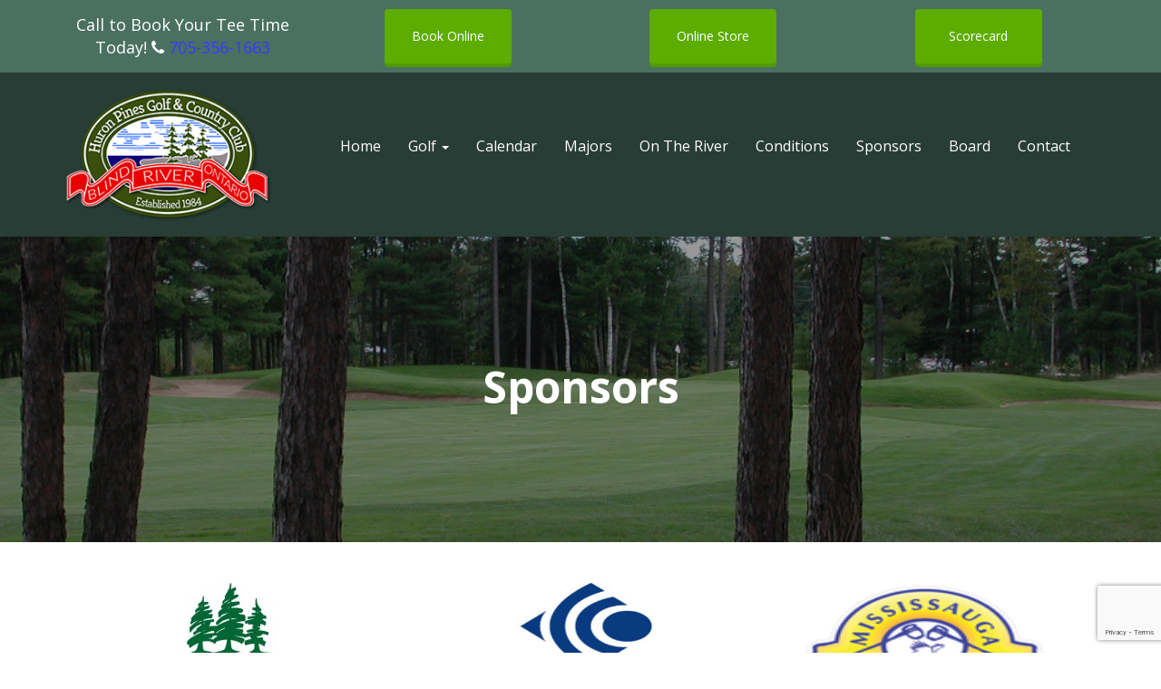

--- FILE ---
content_type: text/html; charset=UTF-8
request_url: http://www.huronpines.com/sponsors/
body_size: 9478
content:
<!doctype html>

<!--[if lt IE 7]><html lang="en-CA" class="no-js lt-ie9 lt-ie8 lt-ie7"><![endif]-->
<!--[if (IE 7)&!(IEMobile)]><html lang="en-CA" class="no-js lt-ie9 lt-ie8"><![endif]-->
<!--[if (IE 8)&!(IEMobile)]><html lang="en-CA" class="no-js lt-ie9"><![endif]-->
<!--[if gt IE 8]><!--> <html lang="en-CA" class="no-js"><!--<![endif]-->

	<head>
		<meta charset="utf-8">

				<meta http-equiv="X-UA-Compatible" content="IE=edge">

		<title>Huron Pines Golf &amp; Country Club  Sponsors</title>

				<meta name="HandheldFriendly" content="True">
		<meta name="MobileOptimized" content="320">
		<meta name="viewport" content="width=device-width, initial-scale=1"/>

		<link rel="icon" href="http://www.huronpines.com/wp-content/themes/The%20Links/favicon.png">
		<!--[if IE]>
			<link rel="shortcut icon" href="http://www.huronpines.com/wp-content/themes/The%20Links/favicon.ico">
		<![endif]-->
			
	    <!-- HTML5 shim and Respond.js IE8 support of HTML5 elements and media queries -->
	    <!--[if lt IE 9]>
	    <script src="https://oss.maxcdn.com/html5shiv/3.7.2/html5shiv.min.js"></script>
	    <script src="https://oss.maxcdn.com/respond/1.4.2/respond.min.js"></script>
	    <![endif]-->
       
		<meta name='robots' content='max-image-preview:large' />
	<style>img:is([sizes="auto" i], [sizes^="auto," i]) { contain-intrinsic-size: 3000px 1500px }</style>
	<link rel='dns-prefetch' href='//ajax.googleapis.com' />
<link rel='dns-prefetch' href='//maxcdn.bootstrapcdn.com' />
<link rel='dns-prefetch' href='//fonts.googleapis.com' />
<link rel="alternate" type="application/rss+xml" title="Huron Pines Golf &amp; Country Club &raquo; Feed" href="https://www.huronpines.com/feed/" />
<link rel="alternate" type="application/rss+xml" title="Huron Pines Golf &amp; Country Club &raquo; Comments Feed" href="https://www.huronpines.com/comments/feed/" />
<link rel="alternate" type="text/calendar" title="Huron Pines Golf &amp; Country Club &raquo; iCal Feed" href="https://www.huronpines.com/events/?ical=1" />
<script type="text/javascript">
/* <![CDATA[ */
window._wpemojiSettings = {"baseUrl":"https:\/\/s.w.org\/images\/core\/emoji\/16.0.1\/72x72\/","ext":".png","svgUrl":"https:\/\/s.w.org\/images\/core\/emoji\/16.0.1\/svg\/","svgExt":".svg","source":{"concatemoji":"http:\/\/www.huronpines.com\/wp-includes\/js\/wp-emoji-release.min.js"}};
/*! This file is auto-generated */
!function(s,n){var o,i,e;function c(e){try{var t={supportTests:e,timestamp:(new Date).valueOf()};sessionStorage.setItem(o,JSON.stringify(t))}catch(e){}}function p(e,t,n){e.clearRect(0,0,e.canvas.width,e.canvas.height),e.fillText(t,0,0);var t=new Uint32Array(e.getImageData(0,0,e.canvas.width,e.canvas.height).data),a=(e.clearRect(0,0,e.canvas.width,e.canvas.height),e.fillText(n,0,0),new Uint32Array(e.getImageData(0,0,e.canvas.width,e.canvas.height).data));return t.every(function(e,t){return e===a[t]})}function u(e,t){e.clearRect(0,0,e.canvas.width,e.canvas.height),e.fillText(t,0,0);for(var n=e.getImageData(16,16,1,1),a=0;a<n.data.length;a++)if(0!==n.data[a])return!1;return!0}function f(e,t,n,a){switch(t){case"flag":return n(e,"\ud83c\udff3\ufe0f\u200d\u26a7\ufe0f","\ud83c\udff3\ufe0f\u200b\u26a7\ufe0f")?!1:!n(e,"\ud83c\udde8\ud83c\uddf6","\ud83c\udde8\u200b\ud83c\uddf6")&&!n(e,"\ud83c\udff4\udb40\udc67\udb40\udc62\udb40\udc65\udb40\udc6e\udb40\udc67\udb40\udc7f","\ud83c\udff4\u200b\udb40\udc67\u200b\udb40\udc62\u200b\udb40\udc65\u200b\udb40\udc6e\u200b\udb40\udc67\u200b\udb40\udc7f");case"emoji":return!a(e,"\ud83e\udedf")}return!1}function g(e,t,n,a){var r="undefined"!=typeof WorkerGlobalScope&&self instanceof WorkerGlobalScope?new OffscreenCanvas(300,150):s.createElement("canvas"),o=r.getContext("2d",{willReadFrequently:!0}),i=(o.textBaseline="top",o.font="600 32px Arial",{});return e.forEach(function(e){i[e]=t(o,e,n,a)}),i}function t(e){var t=s.createElement("script");t.src=e,t.defer=!0,s.head.appendChild(t)}"undefined"!=typeof Promise&&(o="wpEmojiSettingsSupports",i=["flag","emoji"],n.supports={everything:!0,everythingExceptFlag:!0},e=new Promise(function(e){s.addEventListener("DOMContentLoaded",e,{once:!0})}),new Promise(function(t){var n=function(){try{var e=JSON.parse(sessionStorage.getItem(o));if("object"==typeof e&&"number"==typeof e.timestamp&&(new Date).valueOf()<e.timestamp+604800&&"object"==typeof e.supportTests)return e.supportTests}catch(e){}return null}();if(!n){if("undefined"!=typeof Worker&&"undefined"!=typeof OffscreenCanvas&&"undefined"!=typeof URL&&URL.createObjectURL&&"undefined"!=typeof Blob)try{var e="postMessage("+g.toString()+"("+[JSON.stringify(i),f.toString(),p.toString(),u.toString()].join(",")+"));",a=new Blob([e],{type:"text/javascript"}),r=new Worker(URL.createObjectURL(a),{name:"wpTestEmojiSupports"});return void(r.onmessage=function(e){c(n=e.data),r.terminate(),t(n)})}catch(e){}c(n=g(i,f,p,u))}t(n)}).then(function(e){for(var t in e)n.supports[t]=e[t],n.supports.everything=n.supports.everything&&n.supports[t],"flag"!==t&&(n.supports.everythingExceptFlag=n.supports.everythingExceptFlag&&n.supports[t]);n.supports.everythingExceptFlag=n.supports.everythingExceptFlag&&!n.supports.flag,n.DOMReady=!1,n.readyCallback=function(){n.DOMReady=!0}}).then(function(){return e}).then(function(){var e;n.supports.everything||(n.readyCallback(),(e=n.source||{}).concatemoji?t(e.concatemoji):e.wpemoji&&e.twemoji&&(t(e.twemoji),t(e.wpemoji)))}))}((window,document),window._wpemojiSettings);
/* ]]> */
</script>
<style id='wp-emoji-styles-inline-css' type='text/css'>

	img.wp-smiley, img.emoji {
		display: inline !important;
		border: none !important;
		box-shadow: none !important;
		height: 1em !important;
		width: 1em !important;
		margin: 0 0.07em !important;
		vertical-align: -0.1em !important;
		background: none !important;
		padding: 0 !important;
	}
</style>
<link rel='stylesheet' id='wp-block-library-css' href='http://www.huronpines.com/wp-content/plugins/gutenberg/build/block-library/style.css' type='text/css' media='all' />
<style id='classic-theme-styles-inline-css' type='text/css'>
/*! This file is auto-generated */
.wp-block-button__link{color:#fff;background-color:#32373c;border-radius:9999px;box-shadow:none;text-decoration:none;padding:calc(.667em + 2px) calc(1.333em + 2px);font-size:1.125em}.wp-block-file__button{background:#32373c;color:#fff;text-decoration:none}
</style>
<link rel='stylesheet' id='dsgn-style-css-css' href='http://www.huronpines.com/wp-content/plugins/design/dist/dsgn.style.build.css' type='text/css' media='all' />
<link rel='stylesheet' id='contact-form-7-css' href='http://www.huronpines.com/wp-content/plugins/contact-form-7/includes/css/styles.css' type='text/css' media='all' />
<style id='global-styles-inline-css' type='text/css'>
:root{--wp--preset--aspect-ratio--square: 1;--wp--preset--aspect-ratio--4-3: 4/3;--wp--preset--aspect-ratio--3-4: 3/4;--wp--preset--aspect-ratio--3-2: 3/2;--wp--preset--aspect-ratio--2-3: 2/3;--wp--preset--aspect-ratio--16-9: 16/9;--wp--preset--aspect-ratio--9-16: 9/16;--wp--preset--color--black: #000000;--wp--preset--color--cyan-bluish-gray: #abb8c3;--wp--preset--color--white: #ffffff;--wp--preset--color--pale-pink: #f78da7;--wp--preset--color--vivid-red: #cf2e2e;--wp--preset--color--luminous-vivid-orange: #ff6900;--wp--preset--color--luminous-vivid-amber: #fcb900;--wp--preset--color--light-green-cyan: #7bdcb5;--wp--preset--color--vivid-green-cyan: #00d084;--wp--preset--color--pale-cyan-blue: #8ed1fc;--wp--preset--color--vivid-cyan-blue: #0693e3;--wp--preset--color--vivid-purple: #9b51e0;--wp--preset--gradient--vivid-cyan-blue-to-vivid-purple: linear-gradient(135deg,rgb(6,147,227) 0%,rgb(155,81,224) 100%);--wp--preset--gradient--light-green-cyan-to-vivid-green-cyan: linear-gradient(135deg,rgb(122,220,180) 0%,rgb(0,208,130) 100%);--wp--preset--gradient--luminous-vivid-amber-to-luminous-vivid-orange: linear-gradient(135deg,rgb(252,185,0) 0%,rgb(255,105,0) 100%);--wp--preset--gradient--luminous-vivid-orange-to-vivid-red: linear-gradient(135deg,rgb(255,105,0) 0%,rgb(207,46,46) 100%);--wp--preset--gradient--very-light-gray-to-cyan-bluish-gray: linear-gradient(135deg,rgb(238,238,238) 0%,rgb(169,184,195) 100%);--wp--preset--gradient--cool-to-warm-spectrum: linear-gradient(135deg,rgb(74,234,220) 0%,rgb(151,120,209) 20%,rgb(207,42,186) 40%,rgb(238,44,130) 60%,rgb(251,105,98) 80%,rgb(254,248,76) 100%);--wp--preset--gradient--blush-light-purple: linear-gradient(135deg,rgb(255,206,236) 0%,rgb(152,150,240) 100%);--wp--preset--gradient--blush-bordeaux: linear-gradient(135deg,rgb(254,205,165) 0%,rgb(254,45,45) 50%,rgb(107,0,62) 100%);--wp--preset--gradient--luminous-dusk: linear-gradient(135deg,rgb(255,203,112) 0%,rgb(199,81,192) 50%,rgb(65,88,208) 100%);--wp--preset--gradient--pale-ocean: linear-gradient(135deg,rgb(255,245,203) 0%,rgb(182,227,212) 50%,rgb(51,167,181) 100%);--wp--preset--gradient--electric-grass: linear-gradient(135deg,rgb(202,248,128) 0%,rgb(113,206,126) 100%);--wp--preset--gradient--midnight: linear-gradient(135deg,rgb(2,3,129) 0%,rgb(40,116,252) 100%);--wp--preset--font-size--small: 13px;--wp--preset--font-size--medium: 20px;--wp--preset--font-size--large: 36px;--wp--preset--font-size--x-large: 42px;--wp--preset--spacing--20: 0.44rem;--wp--preset--spacing--30: 0.67rem;--wp--preset--spacing--40: 1rem;--wp--preset--spacing--50: 1.5rem;--wp--preset--spacing--60: 2.25rem;--wp--preset--spacing--70: 3.38rem;--wp--preset--spacing--80: 5.06rem;--wp--preset--shadow--natural: 6px 6px 9px rgba(0, 0, 0, 0.2);--wp--preset--shadow--deep: 12px 12px 50px rgba(0, 0, 0, 0.4);--wp--preset--shadow--sharp: 6px 6px 0px rgba(0, 0, 0, 0.2);--wp--preset--shadow--outlined: 6px 6px 0px -3px rgb(255, 255, 255), 6px 6px rgb(0, 0, 0);--wp--preset--shadow--crisp: 6px 6px 0px rgb(0, 0, 0);}:where(.is-layout-flex){gap: 0.5em;}:where(.is-layout-grid){gap: 0.5em;}body .is-layout-flex{display: flex;}.is-layout-flex{flex-wrap: wrap;align-items: center;}.is-layout-flex > :is(*, div){margin: 0;}body .is-layout-grid{display: grid;}.is-layout-grid > :is(*, div){margin: 0;}:where(.wp-block-columns.is-layout-flex){gap: 2em;}:where(.wp-block-columns.is-layout-grid){gap: 2em;}:where(.wp-block-post-template.is-layout-flex){gap: 1.25em;}:where(.wp-block-post-template.is-layout-grid){gap: 1.25em;}.has-black-color{color: var(--wp--preset--color--black) !important;}.has-cyan-bluish-gray-color{color: var(--wp--preset--color--cyan-bluish-gray) !important;}.has-white-color{color: var(--wp--preset--color--white) !important;}.has-pale-pink-color{color: var(--wp--preset--color--pale-pink) !important;}.has-vivid-red-color{color: var(--wp--preset--color--vivid-red) !important;}.has-luminous-vivid-orange-color{color: var(--wp--preset--color--luminous-vivid-orange) !important;}.has-luminous-vivid-amber-color{color: var(--wp--preset--color--luminous-vivid-amber) !important;}.has-light-green-cyan-color{color: var(--wp--preset--color--light-green-cyan) !important;}.has-vivid-green-cyan-color{color: var(--wp--preset--color--vivid-green-cyan) !important;}.has-pale-cyan-blue-color{color: var(--wp--preset--color--pale-cyan-blue) !important;}.has-vivid-cyan-blue-color{color: var(--wp--preset--color--vivid-cyan-blue) !important;}.has-vivid-purple-color{color: var(--wp--preset--color--vivid-purple) !important;}.has-black-background-color{background-color: var(--wp--preset--color--black) !important;}.has-cyan-bluish-gray-background-color{background-color: var(--wp--preset--color--cyan-bluish-gray) !important;}.has-white-background-color{background-color: var(--wp--preset--color--white) !important;}.has-pale-pink-background-color{background-color: var(--wp--preset--color--pale-pink) !important;}.has-vivid-red-background-color{background-color: var(--wp--preset--color--vivid-red) !important;}.has-luminous-vivid-orange-background-color{background-color: var(--wp--preset--color--luminous-vivid-orange) !important;}.has-luminous-vivid-amber-background-color{background-color: var(--wp--preset--color--luminous-vivid-amber) !important;}.has-light-green-cyan-background-color{background-color: var(--wp--preset--color--light-green-cyan) !important;}.has-vivid-green-cyan-background-color{background-color: var(--wp--preset--color--vivid-green-cyan) !important;}.has-pale-cyan-blue-background-color{background-color: var(--wp--preset--color--pale-cyan-blue) !important;}.has-vivid-cyan-blue-background-color{background-color: var(--wp--preset--color--vivid-cyan-blue) !important;}.has-vivid-purple-background-color{background-color: var(--wp--preset--color--vivid-purple) !important;}.has-black-border-color{border-color: var(--wp--preset--color--black) !important;}.has-cyan-bluish-gray-border-color{border-color: var(--wp--preset--color--cyan-bluish-gray) !important;}.has-white-border-color{border-color: var(--wp--preset--color--white) !important;}.has-pale-pink-border-color{border-color: var(--wp--preset--color--pale-pink) !important;}.has-vivid-red-border-color{border-color: var(--wp--preset--color--vivid-red) !important;}.has-luminous-vivid-orange-border-color{border-color: var(--wp--preset--color--luminous-vivid-orange) !important;}.has-luminous-vivid-amber-border-color{border-color: var(--wp--preset--color--luminous-vivid-amber) !important;}.has-light-green-cyan-border-color{border-color: var(--wp--preset--color--light-green-cyan) !important;}.has-vivid-green-cyan-border-color{border-color: var(--wp--preset--color--vivid-green-cyan) !important;}.has-pale-cyan-blue-border-color{border-color: var(--wp--preset--color--pale-cyan-blue) !important;}.has-vivid-cyan-blue-border-color{border-color: var(--wp--preset--color--vivid-cyan-blue) !important;}.has-vivid-purple-border-color{border-color: var(--wp--preset--color--vivid-purple) !important;}.has-vivid-cyan-blue-to-vivid-purple-gradient-background{background: var(--wp--preset--gradient--vivid-cyan-blue-to-vivid-purple) !important;}.has-light-green-cyan-to-vivid-green-cyan-gradient-background{background: var(--wp--preset--gradient--light-green-cyan-to-vivid-green-cyan) !important;}.has-luminous-vivid-amber-to-luminous-vivid-orange-gradient-background{background: var(--wp--preset--gradient--luminous-vivid-amber-to-luminous-vivid-orange) !important;}.has-luminous-vivid-orange-to-vivid-red-gradient-background{background: var(--wp--preset--gradient--luminous-vivid-orange-to-vivid-red) !important;}.has-very-light-gray-to-cyan-bluish-gray-gradient-background{background: var(--wp--preset--gradient--very-light-gray-to-cyan-bluish-gray) !important;}.has-cool-to-warm-spectrum-gradient-background{background: var(--wp--preset--gradient--cool-to-warm-spectrum) !important;}.has-blush-light-purple-gradient-background{background: var(--wp--preset--gradient--blush-light-purple) !important;}.has-blush-bordeaux-gradient-background{background: var(--wp--preset--gradient--blush-bordeaux) !important;}.has-luminous-dusk-gradient-background{background: var(--wp--preset--gradient--luminous-dusk) !important;}.has-pale-ocean-gradient-background{background: var(--wp--preset--gradient--pale-ocean) !important;}.has-electric-grass-gradient-background{background: var(--wp--preset--gradient--electric-grass) !important;}.has-midnight-gradient-background{background: var(--wp--preset--gradient--midnight) !important;}.has-small-font-size{font-size: var(--wp--preset--font-size--small) !important;}.has-medium-font-size{font-size: var(--wp--preset--font-size--medium) !important;}.has-large-font-size{font-size: var(--wp--preset--font-size--large) !important;}.has-x-large-font-size{font-size: var(--wp--preset--font-size--x-large) !important;}
:where(.wp-block-columns.is-layout-flex){gap: 2em;}:where(.wp-block-columns.is-layout-grid){gap: 2em;}
:root :where(.wp-block-pullquote){font-size: 1.5em;line-height: 1.6;}
:where(.wp-block-post-template.is-layout-flex){gap: 1.25em;}:where(.wp-block-post-template.is-layout-grid){gap: 1.25em;}
</style>
<link rel='stylesheet' id='googleFonts-css' href='http://fonts.googleapis.com/css?family=Open+Sans%3A700%2C300%2C400' type='text/css' media='all' />
<link rel='stylesheet' id='bootstrap-styles-css' href='http://maxcdn.bootstrapcdn.com/bootstrap/3.3.2/css/bootstrap.min.css' type='text/css' media='all' />
<link rel='stylesheet' id='tourpro-stylesheet-css' href='http://www.huronpines.com/wp-content/themes/The%20Links/assets/css/style.css' type='text/css' media='all' />
<link rel='stylesheet' id='fa-styles-css' href='http://maxcdn.bootstrapcdn.com/font-awesome/4.2.0/css/font-awesome.min.css' type='text/css' media='all' />
<script type="text/javascript" src="http://www.huronpines.com/wp-content/plugins/gutenberg/build/hooks/index.min.js" id="wp-hooks-js"></script>
<script type="text/javascript" src="http://www.huronpines.com/wp-content/plugins/gutenberg/build/i18n/index.min.js" id="wp-i18n-js"></script>
<script type="text/javascript" id="wp-i18n-js-after">
/* <![CDATA[ */
wp.i18n.setLocaleData( { 'text direction\u0004ltr': [ 'ltr' ] } );
/* ]]> */
</script>
<link rel="https://api.w.org/" href="https://www.huronpines.com/wp-json/" /><link rel="alternate" title="JSON" type="application/json" href="https://www.huronpines.com/wp-json/wp/v2/pages/488" /><link rel="canonical" href="https://www.huronpines.com/sponsors/" />
<link rel='shortlink' href='https://www.huronpines.com/?p=488' />
<link rel="alternate" title="oEmbed (JSON)" type="application/json+oembed" href="https://www.huronpines.com/wp-json/oembed/1.0/embed?url=https%3A%2F%2Fwww.huronpines.com%2Fsponsors%2F" />
<link rel="alternate" title="oEmbed (XML)" type="text/xml+oembed" href="https://www.huronpines.com/wp-json/oembed/1.0/embed?url=https%3A%2F%2Fwww.huronpines.com%2Fsponsors%2F&#038;format=xml" />
<script type="text/javascript">
(function(url){
	if(/(?:Chrome\/26\.0\.1410\.63 Safari\/537\.31|WordfenceTestMonBot)/.test(navigator.userAgent)){ return; }
	var addEvent = function(evt, handler) {
		if (window.addEventListener) {
			document.addEventListener(evt, handler, false);
		} else if (window.attachEvent) {
			document.attachEvent('on' + evt, handler);
		}
	};
	var removeEvent = function(evt, handler) {
		if (window.removeEventListener) {
			document.removeEventListener(evt, handler, false);
		} else if (window.detachEvent) {
			document.detachEvent('on' + evt, handler);
		}
	};
	var evts = 'contextmenu dblclick drag dragend dragenter dragleave dragover dragstart drop keydown keypress keyup mousedown mousemove mouseout mouseover mouseup mousewheel scroll'.split(' ');
	var logHuman = function() {
		if (window.wfLogHumanRan) { return; }
		window.wfLogHumanRan = true;
		var wfscr = document.createElement('script');
		wfscr.type = 'text/javascript';
		wfscr.async = true;
		wfscr.src = url + '&r=' + Math.random();
		(document.getElementsByTagName('head')[0]||document.getElementsByTagName('body')[0]).appendChild(wfscr);
		for (var i = 0; i < evts.length; i++) {
			removeEvent(evts[i], logHuman);
		}
	};
	for (var i = 0; i < evts.length; i++) {
		addEvent(evts[i], logHuman);
	}
})('//www.huronpines.com/?wordfence_lh=1&hid=CBD46FE6047FEA7A791B0BA60F731BBD');
</script><meta name="tec-api-version" content="v1"><meta name="tec-api-origin" content="https://www.huronpines.com"><link rel="alternate" href="https://www.huronpines.com/wp-json/tribe/events/v1/" /><link rel="icon" href="https://www.huronpines.com/wp-content/uploads/2015/07/cropped-golflogo-32x32.png" sizes="32x32" />
<link rel="icon" href="https://www.huronpines.com/wp-content/uploads/2015/07/cropped-golflogo-192x192.png" sizes="192x192" />
<link rel="apple-touch-icon" href="https://www.huronpines.com/wp-content/uploads/2015/07/cropped-golflogo-180x180.png" />
<meta name="msapplication-TileImage" content="https://www.huronpines.com/wp-content/uploads/2015/07/cropped-golflogo-270x270.png" />
		<style type="text/css" id="wp-custom-css">
			.video{
	top: 0;
}		</style>
		
<!-- AccessPress Custom CSS Starts -->
<style type="text/css">
/* AccessPress Custom CSS : AccessPress Themes team */
@import url('http://www.huronpines.com/wp-content/plugins/accesspress-custom-css/css/frontend/apccss.css?1768351947');
/* AccessPressThemes: https://accesspressthemes.com */
</style>
<!-- AccessPress Custom CSS Ends -->
<!-- <script src="https://www.google.com/recaptcha/api.js" async defer></script> -->
	</head>

	<body class="wp-singular page-template-default page page-id-488 wp-theme-TheLinks tribe-no-js">
	<div class="header-info">
		<div class="container">
			<div class="row call-online">
				<div class="col-md-12 call-out"><span class="call-book">Call to Book Your Tee Time Today!</span> <i class="fa fa-phone"></i> <a href="tel:705-356-1663" >705-356-1663</a> </div>

<!-- <span class="call-book">OR New for 2021 Book On-line</span> -->
				
		<div class="col-md-12 call-out">      
				<a href="https://www.tee-on.com/PubGolf/servlet/com.teeon.teesheet.servlets.golfersection.ComboLanding?CourseCode=HUPI&FromCourseWebsite=true" class="btn btn-primary topbtn"  >Book Online</a> </div>	 
					<div class="col-md-12 call-out">      
				<a href="https://www.tee-on.com/PubGolf/servlet/com.teeon.teesheet.servlets.golfersection.OnlineSales?CourseCode=HUPI&FromCourseWebsite=true	" class="btn btn-primary topbtn"  >Online Store</a> </div>	 
					<div class="col-md-12 call-out">      
				<a href="http://www.huronpines.com/scorecard/" class="btn btn-primary topbtn"  >Scorecard</a> </div>		
			
				
<!--		<div class="col-md-12 call-out">      
				<a href="https://www.tee-on.com/PubGolf/servlet/com.teeon.teesheet.servlets.all.SpecialsBox?CourseCode=HUPI&FromCourseWebsite=true" class="btn btn-primary"  >Specials</a> </div>	 -->
					 </div>
			</div>
		</div>
	</div>
		<div class="header">
	      <div class="navbar" role="navigation">
	        <div class="container">

	          <div class="navbar-header">


	            <button type="button" class="navbar-toggle collapsed" data-toggle="collapse" data-target=".navbar-collapse">
	              <span class="sr-only">Toggle navigation</span>
	              <span class="icon-bar"></span>
	              <span class="icon-bar"></span>
	              <span class="icon-bar"></span>
	            </button>
	            
	            				    <a href="https://www.huronpines.com/" class="navbar-brand" title="Huron Pines Golf &amp; Country Club" rel="home">
				 
				        <img src="http://www.huronpines.com/wp-content/uploads/golf-logo-wp.png" alt="Huron Pines Golf &amp; Country Club">
				 
				    </a>
				 
				    	            
	          </div>
	          <div class="collapse navbar-collapse">
	         
					 
					 
					  <ul id="menu-main" class="nav navbar-nav navbar-right"><li id="menu-item-146" class="menu-item menu-item-type-post_type menu-item-object-page menu-item-home menu-item-146"><a title="Home" href="https://www.huronpines.com/">Home</a></li>
<li id="menu-item-185" class="menu-item menu-item-type-custom menu-item-object-custom menu-item-has-children menu-item-185 dropdown"><a title="Golf" href="#" data-toggle="dropdown" class="dropdown-toggle" aria-haspopup="true">Golf <span class="caret"></span></a>
<ul role="menu" class=" dropdown-menu">
	<li id="menu-item-440" class="menu-item menu-item-type-post_type menu-item-object-page menu-item-440"><a title="Men’s &amp; Ladies’ Night" href="https://www.huronpines.com/mens-ladies-night/">Men’s &#038; Ladies’ Night</a></li>
	<li id="menu-item-143" class="menu-item menu-item-type-post_type menu-item-object-page menu-item-143"><a title="Course" href="https://www.huronpines.com/course/">Course</a></li>
	<li id="menu-item-6210" class="menu-item menu-item-type-post_type menu-item-object-page menu-item-6210"><a title="2025 Rates" href="https://www.huronpines.com/2025-2/">2025 Rates</a></li>
	<li id="menu-item-192" class="menu-item menu-item-type-post_type menu-item-object-page menu-item-192"><a title="Scorecard" href="https://www.huronpines.com/scorecarddemo/">Scorecard</a></li>
	<li id="menu-item-3186" class="menu-item menu-item-type-custom menu-item-object-custom menu-item-3186"><a title="Mobile Digital Scorecard" href="http://www.huronpines.com/mobile-digital-scorecard">Mobile Digital Scorecard</a></li>
	<li id="menu-item-487" class="menu-item menu-item-type-custom menu-item-object-custom menu-item-487"><a title="Annual Newsletter" href="http://www.huronpines.com/Newsletter/Newsletter.pdf">Annual Newsletter</a></li>
</ul>
</li>
<li id="menu-item-310" class="menu-item menu-item-type-custom menu-item-object-custom menu-item-310"><a title="Calendar" href="/events/">Calendar</a></li>
<li id="menu-item-2587" class="menu-item menu-item-type-post_type menu-item-object-page menu-item-2587"><a title="Majors" href="https://www.huronpines.com/tournaments-2020/">Majors</a></li>
<li id="menu-item-4728" class="menu-item menu-item-type-post_type menu-item-object-page menu-item-4728"><a title="On The River" href="https://www.huronpines.com/menu/">On The River</a></li>
<li id="menu-item-184" class="menu-item menu-item-type-post_type menu-item-object-page menu-item-184"><a title="Conditions" href="https://www.huronpines.com/terms-and-conditions/">Conditions</a></li>
<li id="menu-item-490" class="menu-item menu-item-type-post_type menu-item-object-page current-menu-item page_item page-item-488 current_page_item menu-item-490 active"><a title="Sponsors" href="https://www.huronpines.com/sponsors/">Sponsors</a></li>
<li id="menu-item-4557" class="menu-item menu-item-type-post_type menu-item-object-page menu-item-4557"><a title="Board" href="https://www.huronpines.com/the-board-of-directors/">Board</a></li>
<li id="menu-item-144" class="menu-item menu-item-type-post_type menu-item-object-page menu-item-144"><a title="Contact" href="https://www.huronpines.com/contact/">Contact</a></li>
</ul>        
	              
	          </div><!--/.nav-collapse -->
	        </div>
	      </div>
	    </div>  <div class="generic">
    <div class="hero" style="background-image: url('https://www.huronpines.com/wp-content/uploads/Hole-9.jpg');">
      <div class="content">
        <h2>Sponsors</h2>
      </div>
    </div>

    <div class="text section" id="post-488">
      <div class="container">
        <div class="row">
          <div class="col-xs-12">
                        
            
<div class="wp-block-columns is-layout-flex wp-container-core-columns-is-layout-9d6595d7 wp-block-columns-is-layout-flex">
<div class="wp-block-column is-layout-flow wp-block-column-is-layout-flow"><div class="wp-block-image">
<figure class="aligncenter size-medium"><img decoding="async" width="300" height="136" src="https://www.huronpines.com/wp-content/uploads/BR-LOGO-04-JPEG-300x136.jpg" alt="" class="wp-image-499" srcset="https://www.huronpines.com/wp-content/uploads/BR-LOGO-04-JPEG-300x136.jpg 300w, https://www.huronpines.com/wp-content/uploads/BR-LOGO-04-JPEG-1024x464.jpg 1024w, https://www.huronpines.com/wp-content/uploads/BR-LOGO-04-JPEG.jpg 1500w" sizes="(max-width: 300px) 100vw, 300px" /></figure></div></div>



<div class="wp-block-column is-layout-flow wp-block-column-is-layout-flow"><div class="wp-block-image">
<figure class="aligncenter size-medium is-resized"><img fetchpriority="high" decoding="async" width="300" height="216" src="https://www.huronpines.com/wp-content/uploads/Cameco1-300x216.jpg" alt="" class="wp-image-501" style="height:136px" srcset="https://www.huronpines.com/wp-content/uploads/Cameco1-300x216.jpg 300w, https://www.huronpines.com/wp-content/uploads/Cameco1.jpg 301w" sizes="(max-width: 300px) 100vw, 300px" /></figure></div></div>



<div class="wp-block-column is-layout-flow wp-block-column-is-layout-flow"><div class="wp-block-image">
<figure class="aligncenter size-full is-resized"><img decoding="async" width="138" height="100" src="https://www.huronpines.com/wp-content/uploads/mfn-logo-3-1mb-cropped.png" alt="" class="wp-image-5792" style="width:300px;height:136px"/></figure></div></div>
</div>



<div style="height:61px" aria-hidden="true" class="wp-block-spacer"></div>



<div class="wp-block-columns is-layout-flex wp-container-core-columns-is-layout-9d6595d7 wp-block-columns-is-layout-flex">
<div class="wp-block-column is-layout-flow wp-block-column-is-layout-flow">
<div class="wp-block-columns is-layout-flex wp-container-core-columns-is-layout-9d6595d7 wp-block-columns-is-layout-flex">
<div class="wp-block-column is-layout-flow wp-block-column-is-layout-flow">
<div class="wp-block-columns is-layout-flex wp-container-core-columns-is-layout-9d6595d7 wp-block-columns-is-layout-flex">
<div class="wp-block-column is-layout-flow wp-block-column-is-layout-flow"><div class="wp-block-image">
<figure class="aligncenter size-full is-resized"><img loading="lazy" decoding="async" width="800" height="205" src="https://www.huronpines.com/wp-content/uploads/New-Image-2012.jpg" alt="" class="wp-image-502" style="width:149px;height:auto" srcset="https://www.huronpines.com/wp-content/uploads/New-Image-2012.jpg 800w, https://www.huronpines.com/wp-content/uploads/New-Image-2012-300x77.jpg 300w" sizes="auto, (max-width: 800px) 100vw, 800px" /></figure></div></div>



<div class="wp-block-column is-layout-flow wp-block-column-is-layout-flow"></div>



<div class="wp-block-column is-layout-flow wp-block-column-is-layout-flow"><div class="wp-block-image">
<figure class="aligncenter size-medium is-resized"><img loading="lazy" decoding="async" width="300" height="224" src="https://www.huronpines.com/wp-content/uploads/thepier-e1651740680437-300x224.jpg" alt="" class="wp-image-3514" style="width:146px;height:77px" srcset="https://www.huronpines.com/wp-content/uploads/thepier-e1651740680437-300x224.jpg 300w, https://www.huronpines.com/wp-content/uploads/thepier-e1651740680437.jpg 400w" sizes="auto, (max-width: 300px) 100vw, 300px" /></figure></div></div>
</div>
</div>



<div class="wp-block-column is-layout-flow wp-block-column-is-layout-flow">
<div class="wp-block-columns is-layout-flex wp-container-core-columns-is-layout-9d6595d7 wp-block-columns-is-layout-flex">
<div class="wp-block-column is-layout-flow wp-block-column-is-layout-flow"><div class="wp-block-image">
<figure class="aligncenter size-medium is-resized"><img loading="lazy" decoding="async" width="300" height="255" src="https://www.huronpines.com/wp-content/uploads/UnleashedBig-300x255.jpg" alt="" class="wp-image-1683" style="width:146px;height:77px"/></figure></div></div>



<div class="wp-block-column is-layout-flow wp-block-column-is-layout-flow"></div>



<div class="wp-block-column is-layout-flow wp-block-column-is-layout-flow"><div class="wp-block-image">
<figure class="aligncenter size-full is-resized"><img loading="lazy" decoding="async" width="300" height="159" src="https://www.huronpines.com/wp-content/uploads/NSPG1.jpg" alt="" class="wp-image-4480" style="width:146px;height:77px"/></figure></div></div>
</div>
</div>
</div>
</div>
</div>



<div class="wp-block-columns is-layout-flex wp-container-core-columns-is-layout-9d6595d7 wp-block-columns-is-layout-flex">
<div class="wp-block-column is-layout-flow wp-block-column-is-layout-flow">
<div class="wp-block-columns is-layout-flex wp-container-core-columns-is-layout-9d6595d7 wp-block-columns-is-layout-flex">
<div class="wp-block-column is-layout-flow wp-block-column-is-layout-flow"><div class="wp-block-image">
<figure class="aligncenter size-large is-resized"><img loading="lazy" decoding="async" width="1024" height="287" src="https://www.huronpines.com/wp-content/uploads/Broken-Canoe-logo-1024x287.jpg" alt="" class="wp-image-505" style="width:146px;height:77px" srcset="https://www.huronpines.com/wp-content/uploads/Broken-Canoe-logo-1024x287.jpg 1024w, https://www.huronpines.com/wp-content/uploads/Broken-Canoe-logo-300x84.jpg 300w" sizes="auto, (max-width: 1024px) 100vw, 1024px" /></figure></div></div>



<div class="wp-block-column is-layout-flow wp-block-column-is-layout-flow"><div class="wp-block-image">
<figure class="aligncenter size-full is-resized"><img loading="lazy" decoding="async" width="100" height="51" src="https://www.huronpines.com/wp-content/uploads/1home1.jpg" alt="" class="wp-image-514" style="width:146px;height:77px"/></figure></div></div>



<div class="wp-block-column is-layout-flow wp-block-column-is-layout-flow"><div class="wp-block-image">
<figure class="aligncenter size-full is-resized"><img loading="lazy" decoding="async" width="120" height="45" src="https://www.huronpines.com/wp-content/uploads/micskwikway1.jpg" alt="" class="wp-image-519" style="width:146px;height:77px"/></figure></div></div>
</div>
</div>



<div class="wp-block-column is-layout-flow wp-block-column-is-layout-flow">
<div class="wp-block-columns is-layout-flex wp-container-core-columns-is-layout-9d6595d7 wp-block-columns-is-layout-flex">
<div class="wp-block-column is-layout-flow wp-block-column-is-layout-flow"></div>



<div class="wp-block-column is-layout-flow wp-block-column-is-layout-flow"></div>



<div class="wp-block-column is-layout-flow wp-block-column-is-layout-flow"><div class="wp-block-image">
<figure class="aligncenter size-full is-resized"><img loading="lazy" decoding="async" width="125" height="59" src="https://www.huronpines.com/wp-content/uploads/1napa.jpg" alt="" class="wp-image-522" style="width:146px;height:77px"/></figure></div></div>
</div>
</div>
</div>



<div class="wp-block-columns is-layout-flex wp-container-core-columns-is-layout-9d6595d7 wp-block-columns-is-layout-flex">
<div class="wp-block-column is-layout-flow wp-block-column-is-layout-flow">
<div class="wp-block-columns is-layout-flex wp-container-core-columns-is-layout-9d6595d7 wp-block-columns-is-layout-flex">
<div class="wp-block-column is-layout-flow wp-block-column-is-layout-flow"></div>



<div class="wp-block-column is-layout-flow wp-block-column-is-layout-flow"><div class="wp-block-image">
<figure class="aligncenter size-full is-resized"><img loading="lazy" decoding="async" width="320" height="320" src="https://www.huronpines.com/wp-content/uploads/creekside.png" alt="" class="wp-image-5788" style="aspect-ratio:1.896103896103896;width:199px;height:auto" srcset="https://www.huronpines.com/wp-content/uploads/creekside.png 320w, https://www.huronpines.com/wp-content/uploads/creekside-300x300.png 300w, https://www.huronpines.com/wp-content/uploads/creekside-150x150.png 150w, https://www.huronpines.com/wp-content/uploads/creekside-125x125.png 125w" sizes="auto, (max-width: 320px) 100vw, 320px" /></figure></div></div>
</div>
</div>



<div class="wp-block-column is-layout-flow wp-block-column-is-layout-flow">
<div class="wp-block-columns is-layout-flex wp-container-core-columns-is-layout-9d6595d7 wp-block-columns-is-layout-flex">
<div class="wp-block-column is-layout-flow wp-block-column-is-layout-flow"></div>



<div class="wp-block-column is-layout-flow wp-block-column-is-layout-flow"><div class="wp-block-image">
<figure class="aligncenter size-large is-resized"><img loading="lazy" decoding="async" width="1024" height="819" src="https://www.huronpines.com/wp-content/uploads/2015-11-26-08.59.444-1024x819.jpg" alt="" class="wp-image-523" style="width:146px;height:77px" srcset="https://www.huronpines.com/wp-content/uploads/2015-11-26-08.59.444-1024x819.jpg 1024w, https://www.huronpines.com/wp-content/uploads/2015-11-26-08.59.444-300x240.jpg 300w" sizes="auto, (max-width: 1024px) 100vw, 1024px" /></figure></div></div>
</div>
</div>
</div>



<p class="has-text-align-center">A Special Thank You to All Our Sponsors!</p>
            

  
  

										
          </div>
        </div>
      </div>
    </div>
  </div>
  <div class="call-to-action section">
  <div class="container">
    <div class="row">
	    
      <div class="col-sm-8">
        <div class="tag-line">Huron Pines Golf & Country Club</div>
      </div>
      <div class="col-sm-4">
        <a href="/contact/" class="btn btn-primary">Contact Us to Book Your Round</a>
		  <p></p>
		  <!--   add address for on-line booking -->
		  <a href="https://www.tee-on.com/PubGolf/servlet/com.teeon.teesheet.servlets.golfersection.ComboLanding?CourseCode=HUPI&FromCourseWebsite=true" class="btn btn-primary">Book On-Line</a>
		  
      </div>
    </div>
  </div>
</div>      <div class="footer">
        <div class="container">
          <div class="row">
            <div class="col-xs-12">
              <div class="nav-brand">                
                				 
				<img src="http://www.huronpines.com/wp-content/uploads/golf-logo-wp.png" alt="Huron Pines Golf &amp; Country Club">
				 
				
              </div>
              <br />
              <span class="address">
                <span class="address-street">Box 2041</span>
                -
                <span class="address-city">Blind River</span>,
                <span class="address-state">Ontario</span>
                <span class="address-zip">P0R 1B0</span>
              </span>
              -
              <span class="phone">705-356-1663</span><br />
              &copy; <span class="copyright-year">2026</span>
              <span class="club-name"> Huron Pines Golf &amp; Country Club</span>.
              All rights reserved.<br />
              
              
              <div class='social-media'>
		<a href="https://www.facebook.com/HuronPines/" class="social">
				<i class="fa fa-facebook"></i>		</a>
		
		
		<a href="https://www.instagram.com/huronpinesgolf/" class="social">
				<i class="fa fa-instagram"></i>		</a>
		
		</div>              
              
            </div>
          </div>
        </div>
      </div>

      <div class="modal fade template" tabindex="-1" role="dialog">
        <div class="modal-dialog">
          <div class="modal-content">
            <div class="modal-body">
            </div>
          </div>
        </div>
      </div>
    
    <script type="speculationrules">
{"prefetch":[{"source":"document","where":{"and":[{"href_matches":"\/*"},{"not":{"href_matches":["\/wp-*.php","\/wp-admin\/*","\/wp-content\/uploads\/*","\/wp-content\/*","\/wp-content\/plugins\/*","\/wp-content\/themes\/The%20Links\/*","\/*\\?(.+)"]}},{"not":{"selector_matches":"a[rel~=\"nofollow\"]"}},{"not":{"selector_matches":".no-prefetch, .no-prefetch a"}}]},"eagerness":"conservative"}]}
</script>
<!--
The IP2Location Country Blocker is using IP2Location LITE geolocation database. Please visit https://lite.ip2location.com for more information.
-->
		<script>
		( function ( body ) {
			'use strict';
			body.className = body.className.replace( /\btribe-no-js\b/, 'tribe-js' );
		} )( document.body );
		</script>
		<script> /* <![CDATA[ */var tribe_l10n_datatables = {"aria":{"sort_ascending":": activate to sort column ascending","sort_descending":": activate to sort column descending"},"length_menu":"Show _MENU_ entries","empty_table":"No data available in table","info":"Showing _START_ to _END_ of _TOTAL_ entries","info_empty":"Showing 0 to 0 of 0 entries","info_filtered":"(filtered from _MAX_ total entries)","zero_records":"No matching records found","search":"Search:","all_selected_text":"All items on this page were selected. ","select_all_link":"Select all pages","clear_selection":"Clear Selection.","pagination":{"all":"All","next":"Next","previous":"Previous"},"select":{"rows":{"0":"","_":": Selected %d rows","1":": Selected 1 row"}},"datepicker":{"dayNames":["Sunday","Monday","Tuesday","Wednesday","Thursday","Friday","Saturday"],"dayNamesShort":["Sun","Mon","Tue","Wed","Thu","Fri","Sat"],"dayNamesMin":["S","M","T","W","T","F","S"],"monthNames":["January","February","March","April","May","June","July","August","September","October","November","December"],"monthNamesShort":["January","February","March","April","May","June","July","August","September","October","November","December"],"monthNamesMin":["Jan","Feb","Mar","Apr","May","Jun","Jul","Aug","Sep","Oct","Nov","Dec"],"nextText":"Next","prevText":"Prev","currentText":"Today","closeText":"Done","today":"Today","clear":"Clear"}};/* ]]> */ </script><style id='core-block-supports-inline-css' type='text/css'>
.wp-container-core-columns-is-layout-9d6595d7{flex-wrap:nowrap;}
</style>
<script type="text/javascript" src="http://ajax.googleapis.com/ajax/libs/jquery/1.11.1/jquery.min.js" id="jquery-js"></script>
<script type="text/javascript" src="http://www.huronpines.com/wp-content/plugins/contact-form-7/includes/swv/js/index.js" id="swv-js"></script>
<script type="text/javascript" id="contact-form-7-js-before">
/* <![CDATA[ */
var wpcf7 = {
    "api": {
        "root": "https:\/\/www.huronpines.com\/wp-json\/",
        "namespace": "contact-form-7\/v1"
    }
};
/* ]]> */
</script>
<script type="text/javascript" src="http://www.huronpines.com/wp-content/plugins/contact-form-7/includes/js/index.js" id="contact-form-7-js"></script>
<script type="text/javascript" src="https://www.google.com/recaptcha/api.js?render=6LclhWYeAAAAAMRNi1OMXq_ijHkNLLmN4QD552fq" id="google-recaptcha-js"></script>
<script type="text/javascript" src="http://www.huronpines.com/wp-includes/js/dist/vendor/wp-polyfill.min.js" id="wp-polyfill-js"></script>
<script type="text/javascript" id="wpcf7-recaptcha-js-before">
/* <![CDATA[ */
var wpcf7_recaptcha = {
    "sitekey": "6LclhWYeAAAAAMRNi1OMXq_ijHkNLLmN4QD552fq",
    "actions": {
        "homepage": "homepage",
        "contactform": "contactform"
    }
};
/* ]]> */
</script>
<script type="text/javascript" src="http://www.huronpines.com/wp-content/plugins/contact-form-7/modules/recaptcha/index.js" id="wpcf7-recaptcha-js"></script>
<script type="text/javascript" src="http://maxcdn.bootstrapcdn.com/bootstrap/3.3.2/js/bootstrap.min.js" id="bootstrap-js-js"></script>
<script type="text/javascript" src="http://www.huronpines.com/wp-content/themes/The%20Links/assets/js/application.js" id="tourpro-js-js"></script>
    
  </body>
</html>


--- FILE ---
content_type: text/html; charset=utf-8
request_url: https://www.google.com/recaptcha/api2/anchor?ar=1&k=6LclhWYeAAAAAMRNi1OMXq_ijHkNLLmN4QD552fq&co=aHR0cDovL3d3dy5odXJvbnBpbmVzLmNvbTo4MA..&hl=en&v=9TiwnJFHeuIw_s0wSd3fiKfN&size=invisible&anchor-ms=20000&execute-ms=30000&cb=wfwqcryl3cer
body_size: 48112
content:
<!DOCTYPE HTML><html dir="ltr" lang="en"><head><meta http-equiv="Content-Type" content="text/html; charset=UTF-8">
<meta http-equiv="X-UA-Compatible" content="IE=edge">
<title>reCAPTCHA</title>
<style type="text/css">
/* cyrillic-ext */
@font-face {
  font-family: 'Roboto';
  font-style: normal;
  font-weight: 400;
  font-stretch: 100%;
  src: url(//fonts.gstatic.com/s/roboto/v48/KFO7CnqEu92Fr1ME7kSn66aGLdTylUAMa3GUBHMdazTgWw.woff2) format('woff2');
  unicode-range: U+0460-052F, U+1C80-1C8A, U+20B4, U+2DE0-2DFF, U+A640-A69F, U+FE2E-FE2F;
}
/* cyrillic */
@font-face {
  font-family: 'Roboto';
  font-style: normal;
  font-weight: 400;
  font-stretch: 100%;
  src: url(//fonts.gstatic.com/s/roboto/v48/KFO7CnqEu92Fr1ME7kSn66aGLdTylUAMa3iUBHMdazTgWw.woff2) format('woff2');
  unicode-range: U+0301, U+0400-045F, U+0490-0491, U+04B0-04B1, U+2116;
}
/* greek-ext */
@font-face {
  font-family: 'Roboto';
  font-style: normal;
  font-weight: 400;
  font-stretch: 100%;
  src: url(//fonts.gstatic.com/s/roboto/v48/KFO7CnqEu92Fr1ME7kSn66aGLdTylUAMa3CUBHMdazTgWw.woff2) format('woff2');
  unicode-range: U+1F00-1FFF;
}
/* greek */
@font-face {
  font-family: 'Roboto';
  font-style: normal;
  font-weight: 400;
  font-stretch: 100%;
  src: url(//fonts.gstatic.com/s/roboto/v48/KFO7CnqEu92Fr1ME7kSn66aGLdTylUAMa3-UBHMdazTgWw.woff2) format('woff2');
  unicode-range: U+0370-0377, U+037A-037F, U+0384-038A, U+038C, U+038E-03A1, U+03A3-03FF;
}
/* math */
@font-face {
  font-family: 'Roboto';
  font-style: normal;
  font-weight: 400;
  font-stretch: 100%;
  src: url(//fonts.gstatic.com/s/roboto/v48/KFO7CnqEu92Fr1ME7kSn66aGLdTylUAMawCUBHMdazTgWw.woff2) format('woff2');
  unicode-range: U+0302-0303, U+0305, U+0307-0308, U+0310, U+0312, U+0315, U+031A, U+0326-0327, U+032C, U+032F-0330, U+0332-0333, U+0338, U+033A, U+0346, U+034D, U+0391-03A1, U+03A3-03A9, U+03B1-03C9, U+03D1, U+03D5-03D6, U+03F0-03F1, U+03F4-03F5, U+2016-2017, U+2034-2038, U+203C, U+2040, U+2043, U+2047, U+2050, U+2057, U+205F, U+2070-2071, U+2074-208E, U+2090-209C, U+20D0-20DC, U+20E1, U+20E5-20EF, U+2100-2112, U+2114-2115, U+2117-2121, U+2123-214F, U+2190, U+2192, U+2194-21AE, U+21B0-21E5, U+21F1-21F2, U+21F4-2211, U+2213-2214, U+2216-22FF, U+2308-230B, U+2310, U+2319, U+231C-2321, U+2336-237A, U+237C, U+2395, U+239B-23B7, U+23D0, U+23DC-23E1, U+2474-2475, U+25AF, U+25B3, U+25B7, U+25BD, U+25C1, U+25CA, U+25CC, U+25FB, U+266D-266F, U+27C0-27FF, U+2900-2AFF, U+2B0E-2B11, U+2B30-2B4C, U+2BFE, U+3030, U+FF5B, U+FF5D, U+1D400-1D7FF, U+1EE00-1EEFF;
}
/* symbols */
@font-face {
  font-family: 'Roboto';
  font-style: normal;
  font-weight: 400;
  font-stretch: 100%;
  src: url(//fonts.gstatic.com/s/roboto/v48/KFO7CnqEu92Fr1ME7kSn66aGLdTylUAMaxKUBHMdazTgWw.woff2) format('woff2');
  unicode-range: U+0001-000C, U+000E-001F, U+007F-009F, U+20DD-20E0, U+20E2-20E4, U+2150-218F, U+2190, U+2192, U+2194-2199, U+21AF, U+21E6-21F0, U+21F3, U+2218-2219, U+2299, U+22C4-22C6, U+2300-243F, U+2440-244A, U+2460-24FF, U+25A0-27BF, U+2800-28FF, U+2921-2922, U+2981, U+29BF, U+29EB, U+2B00-2BFF, U+4DC0-4DFF, U+FFF9-FFFB, U+10140-1018E, U+10190-1019C, U+101A0, U+101D0-101FD, U+102E0-102FB, U+10E60-10E7E, U+1D2C0-1D2D3, U+1D2E0-1D37F, U+1F000-1F0FF, U+1F100-1F1AD, U+1F1E6-1F1FF, U+1F30D-1F30F, U+1F315, U+1F31C, U+1F31E, U+1F320-1F32C, U+1F336, U+1F378, U+1F37D, U+1F382, U+1F393-1F39F, U+1F3A7-1F3A8, U+1F3AC-1F3AF, U+1F3C2, U+1F3C4-1F3C6, U+1F3CA-1F3CE, U+1F3D4-1F3E0, U+1F3ED, U+1F3F1-1F3F3, U+1F3F5-1F3F7, U+1F408, U+1F415, U+1F41F, U+1F426, U+1F43F, U+1F441-1F442, U+1F444, U+1F446-1F449, U+1F44C-1F44E, U+1F453, U+1F46A, U+1F47D, U+1F4A3, U+1F4B0, U+1F4B3, U+1F4B9, U+1F4BB, U+1F4BF, U+1F4C8-1F4CB, U+1F4D6, U+1F4DA, U+1F4DF, U+1F4E3-1F4E6, U+1F4EA-1F4ED, U+1F4F7, U+1F4F9-1F4FB, U+1F4FD-1F4FE, U+1F503, U+1F507-1F50B, U+1F50D, U+1F512-1F513, U+1F53E-1F54A, U+1F54F-1F5FA, U+1F610, U+1F650-1F67F, U+1F687, U+1F68D, U+1F691, U+1F694, U+1F698, U+1F6AD, U+1F6B2, U+1F6B9-1F6BA, U+1F6BC, U+1F6C6-1F6CF, U+1F6D3-1F6D7, U+1F6E0-1F6EA, U+1F6F0-1F6F3, U+1F6F7-1F6FC, U+1F700-1F7FF, U+1F800-1F80B, U+1F810-1F847, U+1F850-1F859, U+1F860-1F887, U+1F890-1F8AD, U+1F8B0-1F8BB, U+1F8C0-1F8C1, U+1F900-1F90B, U+1F93B, U+1F946, U+1F984, U+1F996, U+1F9E9, U+1FA00-1FA6F, U+1FA70-1FA7C, U+1FA80-1FA89, U+1FA8F-1FAC6, U+1FACE-1FADC, U+1FADF-1FAE9, U+1FAF0-1FAF8, U+1FB00-1FBFF;
}
/* vietnamese */
@font-face {
  font-family: 'Roboto';
  font-style: normal;
  font-weight: 400;
  font-stretch: 100%;
  src: url(//fonts.gstatic.com/s/roboto/v48/KFO7CnqEu92Fr1ME7kSn66aGLdTylUAMa3OUBHMdazTgWw.woff2) format('woff2');
  unicode-range: U+0102-0103, U+0110-0111, U+0128-0129, U+0168-0169, U+01A0-01A1, U+01AF-01B0, U+0300-0301, U+0303-0304, U+0308-0309, U+0323, U+0329, U+1EA0-1EF9, U+20AB;
}
/* latin-ext */
@font-face {
  font-family: 'Roboto';
  font-style: normal;
  font-weight: 400;
  font-stretch: 100%;
  src: url(//fonts.gstatic.com/s/roboto/v48/KFO7CnqEu92Fr1ME7kSn66aGLdTylUAMa3KUBHMdazTgWw.woff2) format('woff2');
  unicode-range: U+0100-02BA, U+02BD-02C5, U+02C7-02CC, U+02CE-02D7, U+02DD-02FF, U+0304, U+0308, U+0329, U+1D00-1DBF, U+1E00-1E9F, U+1EF2-1EFF, U+2020, U+20A0-20AB, U+20AD-20C0, U+2113, U+2C60-2C7F, U+A720-A7FF;
}
/* latin */
@font-face {
  font-family: 'Roboto';
  font-style: normal;
  font-weight: 400;
  font-stretch: 100%;
  src: url(//fonts.gstatic.com/s/roboto/v48/KFO7CnqEu92Fr1ME7kSn66aGLdTylUAMa3yUBHMdazQ.woff2) format('woff2');
  unicode-range: U+0000-00FF, U+0131, U+0152-0153, U+02BB-02BC, U+02C6, U+02DA, U+02DC, U+0304, U+0308, U+0329, U+2000-206F, U+20AC, U+2122, U+2191, U+2193, U+2212, U+2215, U+FEFF, U+FFFD;
}
/* cyrillic-ext */
@font-face {
  font-family: 'Roboto';
  font-style: normal;
  font-weight: 500;
  font-stretch: 100%;
  src: url(//fonts.gstatic.com/s/roboto/v48/KFO7CnqEu92Fr1ME7kSn66aGLdTylUAMa3GUBHMdazTgWw.woff2) format('woff2');
  unicode-range: U+0460-052F, U+1C80-1C8A, U+20B4, U+2DE0-2DFF, U+A640-A69F, U+FE2E-FE2F;
}
/* cyrillic */
@font-face {
  font-family: 'Roboto';
  font-style: normal;
  font-weight: 500;
  font-stretch: 100%;
  src: url(//fonts.gstatic.com/s/roboto/v48/KFO7CnqEu92Fr1ME7kSn66aGLdTylUAMa3iUBHMdazTgWw.woff2) format('woff2');
  unicode-range: U+0301, U+0400-045F, U+0490-0491, U+04B0-04B1, U+2116;
}
/* greek-ext */
@font-face {
  font-family: 'Roboto';
  font-style: normal;
  font-weight: 500;
  font-stretch: 100%;
  src: url(//fonts.gstatic.com/s/roboto/v48/KFO7CnqEu92Fr1ME7kSn66aGLdTylUAMa3CUBHMdazTgWw.woff2) format('woff2');
  unicode-range: U+1F00-1FFF;
}
/* greek */
@font-face {
  font-family: 'Roboto';
  font-style: normal;
  font-weight: 500;
  font-stretch: 100%;
  src: url(//fonts.gstatic.com/s/roboto/v48/KFO7CnqEu92Fr1ME7kSn66aGLdTylUAMa3-UBHMdazTgWw.woff2) format('woff2');
  unicode-range: U+0370-0377, U+037A-037F, U+0384-038A, U+038C, U+038E-03A1, U+03A3-03FF;
}
/* math */
@font-face {
  font-family: 'Roboto';
  font-style: normal;
  font-weight: 500;
  font-stretch: 100%;
  src: url(//fonts.gstatic.com/s/roboto/v48/KFO7CnqEu92Fr1ME7kSn66aGLdTylUAMawCUBHMdazTgWw.woff2) format('woff2');
  unicode-range: U+0302-0303, U+0305, U+0307-0308, U+0310, U+0312, U+0315, U+031A, U+0326-0327, U+032C, U+032F-0330, U+0332-0333, U+0338, U+033A, U+0346, U+034D, U+0391-03A1, U+03A3-03A9, U+03B1-03C9, U+03D1, U+03D5-03D6, U+03F0-03F1, U+03F4-03F5, U+2016-2017, U+2034-2038, U+203C, U+2040, U+2043, U+2047, U+2050, U+2057, U+205F, U+2070-2071, U+2074-208E, U+2090-209C, U+20D0-20DC, U+20E1, U+20E5-20EF, U+2100-2112, U+2114-2115, U+2117-2121, U+2123-214F, U+2190, U+2192, U+2194-21AE, U+21B0-21E5, U+21F1-21F2, U+21F4-2211, U+2213-2214, U+2216-22FF, U+2308-230B, U+2310, U+2319, U+231C-2321, U+2336-237A, U+237C, U+2395, U+239B-23B7, U+23D0, U+23DC-23E1, U+2474-2475, U+25AF, U+25B3, U+25B7, U+25BD, U+25C1, U+25CA, U+25CC, U+25FB, U+266D-266F, U+27C0-27FF, U+2900-2AFF, U+2B0E-2B11, U+2B30-2B4C, U+2BFE, U+3030, U+FF5B, U+FF5D, U+1D400-1D7FF, U+1EE00-1EEFF;
}
/* symbols */
@font-face {
  font-family: 'Roboto';
  font-style: normal;
  font-weight: 500;
  font-stretch: 100%;
  src: url(//fonts.gstatic.com/s/roboto/v48/KFO7CnqEu92Fr1ME7kSn66aGLdTylUAMaxKUBHMdazTgWw.woff2) format('woff2');
  unicode-range: U+0001-000C, U+000E-001F, U+007F-009F, U+20DD-20E0, U+20E2-20E4, U+2150-218F, U+2190, U+2192, U+2194-2199, U+21AF, U+21E6-21F0, U+21F3, U+2218-2219, U+2299, U+22C4-22C6, U+2300-243F, U+2440-244A, U+2460-24FF, U+25A0-27BF, U+2800-28FF, U+2921-2922, U+2981, U+29BF, U+29EB, U+2B00-2BFF, U+4DC0-4DFF, U+FFF9-FFFB, U+10140-1018E, U+10190-1019C, U+101A0, U+101D0-101FD, U+102E0-102FB, U+10E60-10E7E, U+1D2C0-1D2D3, U+1D2E0-1D37F, U+1F000-1F0FF, U+1F100-1F1AD, U+1F1E6-1F1FF, U+1F30D-1F30F, U+1F315, U+1F31C, U+1F31E, U+1F320-1F32C, U+1F336, U+1F378, U+1F37D, U+1F382, U+1F393-1F39F, U+1F3A7-1F3A8, U+1F3AC-1F3AF, U+1F3C2, U+1F3C4-1F3C6, U+1F3CA-1F3CE, U+1F3D4-1F3E0, U+1F3ED, U+1F3F1-1F3F3, U+1F3F5-1F3F7, U+1F408, U+1F415, U+1F41F, U+1F426, U+1F43F, U+1F441-1F442, U+1F444, U+1F446-1F449, U+1F44C-1F44E, U+1F453, U+1F46A, U+1F47D, U+1F4A3, U+1F4B0, U+1F4B3, U+1F4B9, U+1F4BB, U+1F4BF, U+1F4C8-1F4CB, U+1F4D6, U+1F4DA, U+1F4DF, U+1F4E3-1F4E6, U+1F4EA-1F4ED, U+1F4F7, U+1F4F9-1F4FB, U+1F4FD-1F4FE, U+1F503, U+1F507-1F50B, U+1F50D, U+1F512-1F513, U+1F53E-1F54A, U+1F54F-1F5FA, U+1F610, U+1F650-1F67F, U+1F687, U+1F68D, U+1F691, U+1F694, U+1F698, U+1F6AD, U+1F6B2, U+1F6B9-1F6BA, U+1F6BC, U+1F6C6-1F6CF, U+1F6D3-1F6D7, U+1F6E0-1F6EA, U+1F6F0-1F6F3, U+1F6F7-1F6FC, U+1F700-1F7FF, U+1F800-1F80B, U+1F810-1F847, U+1F850-1F859, U+1F860-1F887, U+1F890-1F8AD, U+1F8B0-1F8BB, U+1F8C0-1F8C1, U+1F900-1F90B, U+1F93B, U+1F946, U+1F984, U+1F996, U+1F9E9, U+1FA00-1FA6F, U+1FA70-1FA7C, U+1FA80-1FA89, U+1FA8F-1FAC6, U+1FACE-1FADC, U+1FADF-1FAE9, U+1FAF0-1FAF8, U+1FB00-1FBFF;
}
/* vietnamese */
@font-face {
  font-family: 'Roboto';
  font-style: normal;
  font-weight: 500;
  font-stretch: 100%;
  src: url(//fonts.gstatic.com/s/roboto/v48/KFO7CnqEu92Fr1ME7kSn66aGLdTylUAMa3OUBHMdazTgWw.woff2) format('woff2');
  unicode-range: U+0102-0103, U+0110-0111, U+0128-0129, U+0168-0169, U+01A0-01A1, U+01AF-01B0, U+0300-0301, U+0303-0304, U+0308-0309, U+0323, U+0329, U+1EA0-1EF9, U+20AB;
}
/* latin-ext */
@font-face {
  font-family: 'Roboto';
  font-style: normal;
  font-weight: 500;
  font-stretch: 100%;
  src: url(//fonts.gstatic.com/s/roboto/v48/KFO7CnqEu92Fr1ME7kSn66aGLdTylUAMa3KUBHMdazTgWw.woff2) format('woff2');
  unicode-range: U+0100-02BA, U+02BD-02C5, U+02C7-02CC, U+02CE-02D7, U+02DD-02FF, U+0304, U+0308, U+0329, U+1D00-1DBF, U+1E00-1E9F, U+1EF2-1EFF, U+2020, U+20A0-20AB, U+20AD-20C0, U+2113, U+2C60-2C7F, U+A720-A7FF;
}
/* latin */
@font-face {
  font-family: 'Roboto';
  font-style: normal;
  font-weight: 500;
  font-stretch: 100%;
  src: url(//fonts.gstatic.com/s/roboto/v48/KFO7CnqEu92Fr1ME7kSn66aGLdTylUAMa3yUBHMdazQ.woff2) format('woff2');
  unicode-range: U+0000-00FF, U+0131, U+0152-0153, U+02BB-02BC, U+02C6, U+02DA, U+02DC, U+0304, U+0308, U+0329, U+2000-206F, U+20AC, U+2122, U+2191, U+2193, U+2212, U+2215, U+FEFF, U+FFFD;
}
/* cyrillic-ext */
@font-face {
  font-family: 'Roboto';
  font-style: normal;
  font-weight: 900;
  font-stretch: 100%;
  src: url(//fonts.gstatic.com/s/roboto/v48/KFO7CnqEu92Fr1ME7kSn66aGLdTylUAMa3GUBHMdazTgWw.woff2) format('woff2');
  unicode-range: U+0460-052F, U+1C80-1C8A, U+20B4, U+2DE0-2DFF, U+A640-A69F, U+FE2E-FE2F;
}
/* cyrillic */
@font-face {
  font-family: 'Roboto';
  font-style: normal;
  font-weight: 900;
  font-stretch: 100%;
  src: url(//fonts.gstatic.com/s/roboto/v48/KFO7CnqEu92Fr1ME7kSn66aGLdTylUAMa3iUBHMdazTgWw.woff2) format('woff2');
  unicode-range: U+0301, U+0400-045F, U+0490-0491, U+04B0-04B1, U+2116;
}
/* greek-ext */
@font-face {
  font-family: 'Roboto';
  font-style: normal;
  font-weight: 900;
  font-stretch: 100%;
  src: url(//fonts.gstatic.com/s/roboto/v48/KFO7CnqEu92Fr1ME7kSn66aGLdTylUAMa3CUBHMdazTgWw.woff2) format('woff2');
  unicode-range: U+1F00-1FFF;
}
/* greek */
@font-face {
  font-family: 'Roboto';
  font-style: normal;
  font-weight: 900;
  font-stretch: 100%;
  src: url(//fonts.gstatic.com/s/roboto/v48/KFO7CnqEu92Fr1ME7kSn66aGLdTylUAMa3-UBHMdazTgWw.woff2) format('woff2');
  unicode-range: U+0370-0377, U+037A-037F, U+0384-038A, U+038C, U+038E-03A1, U+03A3-03FF;
}
/* math */
@font-face {
  font-family: 'Roboto';
  font-style: normal;
  font-weight: 900;
  font-stretch: 100%;
  src: url(//fonts.gstatic.com/s/roboto/v48/KFO7CnqEu92Fr1ME7kSn66aGLdTylUAMawCUBHMdazTgWw.woff2) format('woff2');
  unicode-range: U+0302-0303, U+0305, U+0307-0308, U+0310, U+0312, U+0315, U+031A, U+0326-0327, U+032C, U+032F-0330, U+0332-0333, U+0338, U+033A, U+0346, U+034D, U+0391-03A1, U+03A3-03A9, U+03B1-03C9, U+03D1, U+03D5-03D6, U+03F0-03F1, U+03F4-03F5, U+2016-2017, U+2034-2038, U+203C, U+2040, U+2043, U+2047, U+2050, U+2057, U+205F, U+2070-2071, U+2074-208E, U+2090-209C, U+20D0-20DC, U+20E1, U+20E5-20EF, U+2100-2112, U+2114-2115, U+2117-2121, U+2123-214F, U+2190, U+2192, U+2194-21AE, U+21B0-21E5, U+21F1-21F2, U+21F4-2211, U+2213-2214, U+2216-22FF, U+2308-230B, U+2310, U+2319, U+231C-2321, U+2336-237A, U+237C, U+2395, U+239B-23B7, U+23D0, U+23DC-23E1, U+2474-2475, U+25AF, U+25B3, U+25B7, U+25BD, U+25C1, U+25CA, U+25CC, U+25FB, U+266D-266F, U+27C0-27FF, U+2900-2AFF, U+2B0E-2B11, U+2B30-2B4C, U+2BFE, U+3030, U+FF5B, U+FF5D, U+1D400-1D7FF, U+1EE00-1EEFF;
}
/* symbols */
@font-face {
  font-family: 'Roboto';
  font-style: normal;
  font-weight: 900;
  font-stretch: 100%;
  src: url(//fonts.gstatic.com/s/roboto/v48/KFO7CnqEu92Fr1ME7kSn66aGLdTylUAMaxKUBHMdazTgWw.woff2) format('woff2');
  unicode-range: U+0001-000C, U+000E-001F, U+007F-009F, U+20DD-20E0, U+20E2-20E4, U+2150-218F, U+2190, U+2192, U+2194-2199, U+21AF, U+21E6-21F0, U+21F3, U+2218-2219, U+2299, U+22C4-22C6, U+2300-243F, U+2440-244A, U+2460-24FF, U+25A0-27BF, U+2800-28FF, U+2921-2922, U+2981, U+29BF, U+29EB, U+2B00-2BFF, U+4DC0-4DFF, U+FFF9-FFFB, U+10140-1018E, U+10190-1019C, U+101A0, U+101D0-101FD, U+102E0-102FB, U+10E60-10E7E, U+1D2C0-1D2D3, U+1D2E0-1D37F, U+1F000-1F0FF, U+1F100-1F1AD, U+1F1E6-1F1FF, U+1F30D-1F30F, U+1F315, U+1F31C, U+1F31E, U+1F320-1F32C, U+1F336, U+1F378, U+1F37D, U+1F382, U+1F393-1F39F, U+1F3A7-1F3A8, U+1F3AC-1F3AF, U+1F3C2, U+1F3C4-1F3C6, U+1F3CA-1F3CE, U+1F3D4-1F3E0, U+1F3ED, U+1F3F1-1F3F3, U+1F3F5-1F3F7, U+1F408, U+1F415, U+1F41F, U+1F426, U+1F43F, U+1F441-1F442, U+1F444, U+1F446-1F449, U+1F44C-1F44E, U+1F453, U+1F46A, U+1F47D, U+1F4A3, U+1F4B0, U+1F4B3, U+1F4B9, U+1F4BB, U+1F4BF, U+1F4C8-1F4CB, U+1F4D6, U+1F4DA, U+1F4DF, U+1F4E3-1F4E6, U+1F4EA-1F4ED, U+1F4F7, U+1F4F9-1F4FB, U+1F4FD-1F4FE, U+1F503, U+1F507-1F50B, U+1F50D, U+1F512-1F513, U+1F53E-1F54A, U+1F54F-1F5FA, U+1F610, U+1F650-1F67F, U+1F687, U+1F68D, U+1F691, U+1F694, U+1F698, U+1F6AD, U+1F6B2, U+1F6B9-1F6BA, U+1F6BC, U+1F6C6-1F6CF, U+1F6D3-1F6D7, U+1F6E0-1F6EA, U+1F6F0-1F6F3, U+1F6F7-1F6FC, U+1F700-1F7FF, U+1F800-1F80B, U+1F810-1F847, U+1F850-1F859, U+1F860-1F887, U+1F890-1F8AD, U+1F8B0-1F8BB, U+1F8C0-1F8C1, U+1F900-1F90B, U+1F93B, U+1F946, U+1F984, U+1F996, U+1F9E9, U+1FA00-1FA6F, U+1FA70-1FA7C, U+1FA80-1FA89, U+1FA8F-1FAC6, U+1FACE-1FADC, U+1FADF-1FAE9, U+1FAF0-1FAF8, U+1FB00-1FBFF;
}
/* vietnamese */
@font-face {
  font-family: 'Roboto';
  font-style: normal;
  font-weight: 900;
  font-stretch: 100%;
  src: url(//fonts.gstatic.com/s/roboto/v48/KFO7CnqEu92Fr1ME7kSn66aGLdTylUAMa3OUBHMdazTgWw.woff2) format('woff2');
  unicode-range: U+0102-0103, U+0110-0111, U+0128-0129, U+0168-0169, U+01A0-01A1, U+01AF-01B0, U+0300-0301, U+0303-0304, U+0308-0309, U+0323, U+0329, U+1EA0-1EF9, U+20AB;
}
/* latin-ext */
@font-face {
  font-family: 'Roboto';
  font-style: normal;
  font-weight: 900;
  font-stretch: 100%;
  src: url(//fonts.gstatic.com/s/roboto/v48/KFO7CnqEu92Fr1ME7kSn66aGLdTylUAMa3KUBHMdazTgWw.woff2) format('woff2');
  unicode-range: U+0100-02BA, U+02BD-02C5, U+02C7-02CC, U+02CE-02D7, U+02DD-02FF, U+0304, U+0308, U+0329, U+1D00-1DBF, U+1E00-1E9F, U+1EF2-1EFF, U+2020, U+20A0-20AB, U+20AD-20C0, U+2113, U+2C60-2C7F, U+A720-A7FF;
}
/* latin */
@font-face {
  font-family: 'Roboto';
  font-style: normal;
  font-weight: 900;
  font-stretch: 100%;
  src: url(//fonts.gstatic.com/s/roboto/v48/KFO7CnqEu92Fr1ME7kSn66aGLdTylUAMa3yUBHMdazQ.woff2) format('woff2');
  unicode-range: U+0000-00FF, U+0131, U+0152-0153, U+02BB-02BC, U+02C6, U+02DA, U+02DC, U+0304, U+0308, U+0329, U+2000-206F, U+20AC, U+2122, U+2191, U+2193, U+2212, U+2215, U+FEFF, U+FFFD;
}

</style>
<link rel="stylesheet" type="text/css" href="https://www.gstatic.com/recaptcha/releases/9TiwnJFHeuIw_s0wSd3fiKfN/styles__ltr.css">
<script nonce="67YycbHw_NBkhi8i9TkDag" type="text/javascript">window['__recaptcha_api'] = 'https://www.google.com/recaptcha/api2/';</script>
<script type="text/javascript" src="https://www.gstatic.com/recaptcha/releases/9TiwnJFHeuIw_s0wSd3fiKfN/recaptcha__en.js" nonce="67YycbHw_NBkhi8i9TkDag">
      
    </script></head>
<body><div id="rc-anchor-alert" class="rc-anchor-alert"></div>
<input type="hidden" id="recaptcha-token" value="[base64]">
<script type="text/javascript" nonce="67YycbHw_NBkhi8i9TkDag">
      recaptcha.anchor.Main.init("[\x22ainput\x22,[\x22bgdata\x22,\x22\x22,\[base64]/[base64]/[base64]/[base64]/cjw8ejpyPj4+eil9Y2F0Y2gobCl7dGhyb3cgbDt9fSxIPWZ1bmN0aW9uKHcsdCx6KXtpZih3PT0xOTR8fHc9PTIwOCl0LnZbd10/dC52W3ddLmNvbmNhdCh6KTp0LnZbd109b2Yoeix0KTtlbHNle2lmKHQuYkImJnchPTMxNylyZXR1cm47dz09NjZ8fHc9PTEyMnx8dz09NDcwfHx3PT00NHx8dz09NDE2fHx3PT0zOTd8fHc9PTQyMXx8dz09Njh8fHc9PTcwfHx3PT0xODQ/[base64]/[base64]/[base64]/bmV3IGRbVl0oSlswXSk6cD09Mj9uZXcgZFtWXShKWzBdLEpbMV0pOnA9PTM/bmV3IGRbVl0oSlswXSxKWzFdLEpbMl0pOnA9PTQ/[base64]/[base64]/[base64]/[base64]\x22,\[base64]\\u003d\x22,\x22f0I4woRMflZ3w57DmsO/w6LCvR0xwolMdiMWwo9Cw5/CiDF6wptHGcKzwp3CtMO2w5onw7lEFMObwqbDscKxJcOxwqPDl2HDii7Cu8Oawp/DtgcsPzdCwp/DnhnDhcKUAwLClDhDw7fDvxjCrCQGw5RZwpLDjMOgwpZewpzCsAHDtsO7wr0yLwkvwrkdAsKPw7zCuU/DnkXCmzTCrsOuw5lrwpfDkMKZwpvCrTFTTsORwo3DrMKRwowUJHzDsMOhwoYtQcKsw4LClsO9w6nDp8KCw67DjTDDhcKVwoJqw5B/[base64]/Dl8OSUcKOw512wroIRVQzCy9nE1jDsWhzwqgaw7bDgMKDw6vDs8OrJ8O+wq4CUcKgQsK2w4nCtHQbHiDCvXTDuVLDjcKxw53DqsO7wplMw5gTdSLDiBDCtnDCjg3Dv8Onw4ttHMKSwqd+acKpNsOzCsOlw5/CosKww75RwrJHw5DDvyk/w6gLwoDDgw9EZsOjb8Ofw6PDncO8SAI3wpbDlgZDRDlfMxXDocKrWMKUYjA+YcOpQsKPwpDDi8OFw4bDkMKLeGXCvMOaQcOhw4HDnsO+dXnDpVgiw7HDiMKXSRfCj8O0worDoWPCh8OuT8OmTcO4T8Kgw5/Cj8OGHsOUwoRCw6pYK8Ojw7RdwrkrYUhmwphvw5XDmsOxwqdrwozCpcOfwrtRw7rDt2XDgsOgwpLDs2gqcMKQw7bDqXRYw4xOTMOpw7cABsKwAxVnw6oWQMOdDhgiw5AJw6hLwodBYwJlDBbDgsOTQgzChikyw6nDgcKDw7HDu3/DonnCicKKw5M6w43Dj3t0DMOHw5s+w5bCsyjDjhTDtMOsw7TCiTfClMO5wpPDk2/Dl8OpwoDCqsKUwrPDj3cyUMOnw74aw7XChMOoRGXCo8OnSHDDgTvDgxAKwrTDshDDgV/CqMK7OHjCpcKmw7drfsK/[base64]/UlcuO8K4C2/DgcKewrA4XwrCi1gJw7zDj8O9ZMOfEALDoiI/w5Mjwo4FAsOHJcOUw5PCtsO9w4RKKRZsRkDDoDHDiR7DgcO8w7McSMKPwqjDiFVoLkvCo2/DrsKgw5PDgGkhw6XCkMOwL8OdCEYQw6rCkFU4wpZaeMO2w5XChVvCn8K8wqUQNsOsw4fChBrDqyzDmsK2CCpnwoUMO29AXcKewqgaKw/CkMOqwqpiw5LDlMKgD0wzwr5tw5jDocKoalF/csKQY0RewopKw6/CuV08LsK3w6AMf05cBURnPUULw4Y8YsOXb8O3QA3DhsOXbnrDgl/Co8K6esOTLFgAZ8OiwqxFYMOOKzLDgsODHsKiw51Nw6M8KX/CocOmFcOhEk7ChMO8w5Mww61Xw6/ChMO8wq4lEFxrWsKxw7FEM8OXwo9Kw5l3w5AQBsKIRCbClcO4AsOAf8OsEkHCocONw4fDjcOeBH0dwoHDiB5wICPClArDkSIlwrXDjRfCg1UobV7DjVwgw4XChcKBw6fDoHEgwovDjcOdw4fCqy0NHsKmwqRXwpNJMcOZAj/[base64]/N2cdScO2RsKwHEHDvcKfwofChVZ1K8KhbnA/wrvDp8KVHcKPdsKgwodYwpHCmDQ2wpIUQ37DmWctw6UnMXXCm8OHRgg6eFLDucOIXADCqR/DmzJRcCkBwoDDlW3Dp2x7wpDDtDQewqgvwosdBcOow7FHA2DDtsKrw5tSOQ4LCsO/w4PDtEU7byPDtjDDtcOGwostwqPCuRPDjsKUUcKNwrnCjcOEw6R9w54aw5vDpsOfwr9mwrtvwqLCiMKbFsOeS8KVTW0rIcOHw5/[base64]/DrArCoMKhNsOUwqjCmCXCl8OFwqLCiUzCoARNwq0gwpUyBlHCocOdw5zDv8OKD8O8QzfCuMKGOhgewoYoeBnDqSDCpFETMsOkRFTDtH/CpsKLwo7DhMKGeXAmwoPDsMKnw58hw6E3w5XDmxfCvsKkw6tnw5I9w6hrwoMuIcK2FULDgcO8wrPCpcOFEMKew5bDjUQgUcK7U1/Do09mYsKhBMO6w7seeFpbwq0rw5/DjMO8WF7Cr8K+JsO7X8OAw4bCvXFUAsKYw64zC3LCrDLCjxrDrsK9wqdKGXzClsK7wq/DrD5NY8KYw5XDs8KGAk/DocOUwrwRXnBnw4s1w7DCg8O2C8OIwpbCscKjw58Uw5hewqBKw6jDrMKsR8OKN0PCs8KCclBzEVfClh5FVSDCtMK0QMOOwogtwo4ow4tzw6DDtsOPwrw6wqzClsKsw7w9w6fDkcOewoB/DMOOLsOrdsOICXBbCxrCg8OiCsKnw4XDgsKww6vCok9uwpXDsUAwL0PClWbDmgDCgMO/ByPCrsKPPQMxw5zCkMKwwrcxVMOOw5Yvw4oewoEyC2JCZsKiwrh7wqnCqH/DhcK4LQ/CujPDvcKBwrwbZ0REIRjCt8ORQcOkQcKKd8Kfw6ozwobCscO1MMOfw4NjEsKLR3bDgB0awrnCicOvw681w7TCmcK/wpE5c8KgXcKwHMOgKcO1BjHDllxGw6RmwoXDiiBawrTCs8KgwqjDlxYBWcOzw6IcamkRw4tpw41pOMKLT8KDw4vCtCksRsKmJ0vCpDApw6VTQVfCocOyw70xw7TDosOLJGoLwqR2KBt5wpd/I8OmwrM5esKFwq3Cth5jw5/Cs8KmwqsFT1J6MsOEV2g/[base64]/[base64]/ChFYdwqZLV8KffhnDglDCnMOTw5rDoMKAcMKowpsVwpfChsK9w6tWKsO4wr7CqcKbNcK6eRHDusOLAx3DtxVmLcKvwrHChsOOY8OWacK6wrbCqV7DrTbCsxnCjyzCtsO1H2UGw6hsw4/DoMOhAC7DhSLCoCUxwrrClsOLAcOEwr8Ww58gwpXCm8O/[base64]/DkyfDhcOYw7xvQMK9Tn/Cl8K4GhoQaB1owotjwp9fS33DocOOVHbDq8KNCGB7wrFhKcOmw5zCpB7CvVTCkRfDjcKZwqLCrcO8EMK/TmXDtyxCw4MQMMO9w6ATw6MDDsKeCBzDq8ONO8Ksw5XDn8KNemwzDsKaworDjmp8wpTCgmTChMOzJcO5FAvDgiPDkArClcOJDlLDpl81wqN3CRwJPcOSwrQ5IcOgw4XCrk3DkX3DtcO1w7jDkx1Iw7jDhylSLMOewprDkhbCjwt8w4rCkAIlwp/CmcKRPMOPbcKsw7HCgmJ5MwjDnmJTwpBreyXCuTwJwrDCgMOzP253w5kYwq9WwopJw7IeK8KNasOPwo0iw70kYzXDvEcOfsO4wqbDrm1iwrpvw7zDsMOyEsO4GsKvFVEAwpU6wo/Co8O3f8KGFzV1JcO9BzXDp0XDjm/Ds8KlV8O8w4UJGMOdw47CiWxHwrbCjsOYNcKgw5TClTTDjxp/woEjw5AZwptnwpE8w4FtbsKaVcKfw7fDg8O2JcK3HxvDnAUbRsOqwqPDnsOUw6JgacOsH8OOworDq8OabUsGwrLDl3XDvcOfLsOKwprCvVDCkx11a8ONNDsVG8O6w6RFw5QFwozCr8OOGy51w4bCgS3DusKfQyFhwqTCtGHCqMOZwo/CqG/Cly5gFV/DmXcCCMKHw7rDkU3Dp8O5FinCtR59Im1ZcMKGb3rCnMORwpJzwpoIw6pPQMKGwqrDs8Kqwo7CqUDCoGsFOsKcGMOGFFnCqcOUYioHTsOse0FoAD3DjMKMw6zDjU3DjMKaw488w58Dwps7wokgfgjChcOfMMKBEcO6IcOwQMK/wqUrw7BGWREoY2sGw7rDo0/DimR3woPCscKtMQEPa1XDtsORDidCHcKFdiXCp8KLNgQtwoQ0wqvCm8O/EVLDgS7CksKvwpDDnMO+HEjCqkvDt2rCmMO6P2rDlABZLj3Cngk5w4HDiMO0YTjDhSMGw7bDksKNw4fClMOmVlZBJVQwL8OcwrVtZ8KpGUpHwqF4w67Co2/Dh8Ouw7JZdlxrw51kw4JfwrLDrBLCm8Knw4Q+wohyw43Dj1cGH2HDlTzCsXl1JFQvUcKtwqt2T8OOwojCr8KDS8Ojw6HDl8KpSi1wQSLDocOqwrIjOAbCol1pHn8jBMOOUSTCncKawqlCTmIYSFTDmsO+BsOdHMKTw4HCisOOXVPDmzbCgQIvw63DmsO/bmTCuiMFZnvDlSshw7A8CsOnGArDsh7DoMKJeWooMATClRxTw4MleEEMwqlAwpUaZVPDr8ORw6LCk1AIdMKSH8KVfsOrSWoLDMOpEsKdwr0/w4zCnmBoPlXCkR8aJsOTKldmfCsiNTYdCSLDpFDCkzbCiR8Pw6FXw6gub8O3F35tOcKSw4vChcOOw6HCgnp4w68+Q8KtYMOJT0vCp0VRw7QNFG/Ds1rCuMO6w6PCpA53SiXDkjhFdsOIwr5GEmdoS1NrS2BrDXfCplfCrcKvCDjClAzDjxLCpg7DoyHDojrCpRHDrMOvFsKCEkvDusOdckgMBz9deTvCmGMxT1dUasKyw4zDr8OQRcKQbMOUKMKLUh4yUnlWw6HCn8OTHkNFw5PDoF3CjcOgw5/CqnnCsEQow6NJwqx4CMKuwpbDvEsPwozDtkjCt8KsB8K3w7wOBsKXa3VrBsK5wrlRwo/DqUzDvcODw4LCksKpwqYnwprDg3TCoMOnLMOvw6rDkMOmw4XCl0XCmnFfQ07CsTsIw6s7w7fCui/DvsKhw4/[base64]/CtzXDhm01YcKNwqrCswjCmzTCpUnDnWHDtG7DsThtAQPCrcKML8ORwr/[base64]/[base64]/CucOMb8OTw5fDgjR4w4kFYcKKKSfCn8OUwp58W0hjw5Icw4Z6QsOfwqcvLkPDuTk2woJIwrYUb2Zzw4XDpsOKVV/CvzvCqMKifsK6GcKpHQ95WsO5w4nCssKLwpQ1Q8Kww7kSLh07bBbDjsKLwqhVwqQFKMK8w4QbDgNwJxvDuz0vwo3CgsK9woPCnGt5w5Y+YjDCq8KeYXtPwq/ChMKsfApuNmrDlMO8w74jwrbDv8KTDiY5wpAZD8OIRsKmHR3DsQVMw752wqjCusK4NcODCkQKw4rDszpyw4TCu8OKw4nCvE8TTzXCuMKww7BoMXZrA8OSNl5PwpxSwqorAHbDrMOnXsOxwohUwrYHwqk5w4ZTwrcpw6/CpkzCk3kDQMOPH0dsacOVC8ONPBLCgx4+K0t5KAcoJ8KNw45yw5krwo/Dl8OGIMK5P8O5w4XChcOBQ0rDgMKZwr/DrxhgwqJqw6/DscKYFsK3KMO0LAhCwoVLUcOBMkABwq7DkT3Dtn5Jw6V9FhjDhMOEIFVgXzjDkcOswrEdHcKww5/CvsO5w4rDoB0lfD7ClMKiwrTCgm0pw5DCvcOyw543w7jDqcK3wpzChcKKZwg+wrLCtFfDm0AcwqDDmsOEwq4td8KBw45TLcKjwqYDNcK1w6TCqsKsbsOxGsKqw5LCmErDvMOCw4IpeMO0BcK/YMOEw7DCosOMScK2TQnDhhQYw75Dw5LDtcOgJcOKNcOPGMOkOl8Gcw3ClgTCo8KlBixuw483wp3DoVF6OSLCnR96VsOBIcK/w7XDgMOKw5fCiFTCiVLDvgttw6HCgi/CscOuwqHDvx7Du8KXwrJ0w5kow4guw6o+NwbCvj/[base64]/[base64]/w7keDcObw6ZiJcO7w6tAa8KDwrlGacOGwq4OKcKPD8OyKsKpSMOTWsOKFX/CusKUw48XwrjDnB/CmWDClMKAwpQTU3sEAXrCh8Ohwq7DlwDCiMKWJsK8QS0kbsObwpN4PMOXwpcLTsOEw4ZxTcOAacKpw4wEfsKfKcONw6DColp0w74+fV/DvnXCucKLwpvDpkgrXy3DmcOnw50rw4vCjsO/[base64]/Co1UDwqJLwqPCr8O3wp/CrFnDk8OgScKgwqPCoSRDK1QnEwjClsKjwoRqw4BRwqQ1LsKgMcKbwpXDqinCiAYDw5BJGyXDicKswrJOXFdqZ8KhwoQNXcKGExJ4w7Ifw55aCTvCmsKTwp/[base64]/Cj8KVw64PKxjDhcOfc1BrB8K3wqLDoMKpwp7CmMKawqrDsMObw7fCsUl3ScKRwrQoXQAhw6LDgi7DsMOBw4vDlsO9T8OswoTCnsK4wo3CsStiwqULTcOKwqVWw7BAw5TDmMO7CG3CoUfChm58wosSN8OtwpjDv8KYV8Khw4/CtsK4w5dJDAHCkcKywrPCmMO9ZkfDjEBzw4zDjjM6w7PCpizCvH5zegdfVsOVZGo+W0zCv0TCmsOQwpXCocOEIHTCk0rCnhMFUDHDkMOvw7Raw6FYwrFtw7FCYAfCk3PDkMOCBsOiJsK3Ni0mwp/Ck2gKw4HDtkXCocOBEMO1UxrDisO9wpbDjMOIw75fw4zCtMOgwpTCmldNwp1YNkjDjcK7wo7Cn8OAbwMgP3wswokjPcK+wqNRfMOjwprDksKhwo/CgsKXw4sUw4jDk8OWw59FwqR1wrXCiw0sV8KAYE1iwpvDocOUwoNWw4RHw6PDrDARY8KVFsOfA1EhCi5VJ3M0AwjCoR/[base64]/Cliptf8OnExnDj2MWTmnDtMKsRVrCkcOBw6BNwo3Cr8KZNsOJJyLDgsOkO3AjNGdCAsOSMSVXw79+H8O2w4PCh1BqKGzCtSLDuhUVU8KcwqRQYHwZcC/Cr8Kcw5orAMOwUsOBYydqw4l3wrPCnADCp8Kbw4DDgsKKw5jDiy0iwrTCrGg3woLDs8Kwb8Klw4zCo8KwVWDDiMOaacKZK8Oew5JeAcOGdV/Ds8KkVSTDjcOcw7DDmMO2FsKmw5fDun/[base64]/[base64]/CpxEbeUNvUhvCscK0wrZkwq/DhcO7w4RTw7/CtFQBw5EuXMKDYMKtWMOGwprDj8K2AhbDlkwPw4FswoEKw4BDwppRMMKcw5/Cph1xC8OxCT/[base64]/[base64]/DicKfw4nCr8OMARbCjcKqwrE/w4bDk3VYwrV+wpvCsxsmwrHCnHwow4bDsMOOalUsMMKXw4RWaXvDgV/DuMKHwp8jw4rCoEHDo8OMw7wNRDcVwrs1w6fCo8KRbcK7wpbDiMKww6wdw5zCpcKHw6s+cMKwwrIYw4zClBsKEhoew6fDsHk7w57Co8K4IsOnwq1ZBsO6TcO7wrQpwp/Du8OEworDshnDgV7DtwLDpCPCo8KbSWTDucOow6FPXAzDnWrCnDvCkDPDqF4cw7vCoMOiLHglw5Irwo7CkcOlwq0VNcOyecKrw4w2wrtYacOnw5LCkMOLwoNaRsOWHCTCsh/CkMKeWw/[base64]/[base64]/[base64]/CkMKEJynCtS4ZJiLCqn7Dv8Osw7VKH2XClSrDqsKewoJAwoPCj3TDjQVewo3CrH7DhsOpE2R7OnfDhGTDqcOGwrHDsMKDbSjCg0/DqMOeS8OYw7fClD1Mw68RZcKTVTkvesOGw7d9wrTDi3ABccKbPElOw43CrsO/[base64]/GTIpw7PCoMOrasOGw53ChXDChEYqZygOVmvDvsKwwqTCs1kSSsOxPcObw4bCqMO/csO1w5EvGsKUwoc4wrJLwpHCiMKpCcKjwrXDrcK2GsOjw7DDn8Oqw7vDrFLDqQd9w7dWBcKcwobCusKTVMOjw4HCocORejkQw4zCr8OIL8KYI8Kvw7YvEsK5CcKRw5dgXsKZWQNmwpjCj8O1Jz9tKMKywonDuEtxVy/CpsKPNMOWXlMoQyzDpcKtGDdITFI3N8K9RlbDmcOsVMODLcOdwrnCpsKQfmHCqmBIwqzDvsO1wpjDkMORfybCqgLDjcOCw4FCaiDDl8O4w6zChcOECcOIw5N8DXbCqyB/MS3CmsOySkbCvX3DjlgHwrA3cWTCvVwSwofCqQUpw7fCu8K/[base64]/OcKbw5/Cmkhhw7tjDMOmwpFLAxXChktFTsOxwpvDrMKMw7PCqR0owr08OTDDnjzCtmbDtsOcbEEZw7nDk8Onw63DisKKw4rCucOlHRTCqcKMw5/CqEEKwrzCqyHDkcOvJ8KEw6PDkcKiVxbDoXPCuMKQFcOnwqLCij4mwqbCh8O7w4VbMcKIE2/Cn8KnK39mw53CmDZNQMKOwr1dZcKow5JKwpAbw6oxwrcBVsOxw73CjsKzwpXDgcO0MljCs0PDrV/Dgh1Xw7TDpCECRcOXw5Aga8O5QGU6Xw1mMMKhw5XCgMKawqDDqsKYe8OZUU0hLcKgSGsOwrPDosO5w5jDlMOXw4kdwrRnDcOfwpvDsj7Di3sgw4JPw6FtwoXCpWMiFUhNwqZxw7HCp8K4M08AWMO4w4cmODVEwolRwoIOL30/wofDoHPDpVcca8KDc1PCksOfL0xeNFjDj8O+w7zCiU4gAcOkw7bCi29WLXHDnxXDl1cYwp9lAsOBw5LCo8K/Xz4uw6bCqyXCkDFRwr0Cw57CmkgRUBkzwprCvMOuJMOGJmjCjE7DgMKaw4HDvUJbFMKOSVXCkRzCu8OIw7s9aDrCm8KhQSIBKQzDkcOtwrhJw6nCk8OBwrDCs8O0wrrCuy3CmkwCAXxpw5jCjsOXMBnDi8OCwoplwqjDpMOEwr/CjcOiw6/CssOnwrTCh8OVFcOTZsKQwpHCj2JDw7HCnRtqecOSKF05CcOfw495wrxxw6PDscOhMl1YwpEuY8OXwrZ8wqTCiW/Cp2TDtSQbwoPCmQx/wpx2aFDDtw3CpsONZMOHHCtwKMOMY8O1ChDDoDfCu8OTSy3DssOfwr/Chi0WRcOjS8Osw4gDZ8ONw6vCjBBswp3CiMOcYzXDqwLDpMKWw4fDk13Dk3UiCsKPHCrCkE3CrMOiwoZZTcKNMAA4f8O4w7XCv3XDkcKkKsOiw6/Di8Ocwo0NTBHCjR/DjCAgwr1Twp7DhcO9w7rCo8KAw77DnipIRMKqSUIAfmTDhCcWwpfDjQjCi2LCn8KjwrNGwpkuCsK0QsOdasKkw79HeDDDn8O3w7trQsKjXzzCqcOuwrzCpMOrVU/CozQdTcKUw6nChgDCkHHCihvCp8KCNcOrw5J4JcOFVzYZFsOnw6bDqsKuwrRDeV3DpsOGw53CvTnDjz/CinsHPsOiacOjwovDvMOqwo/DtmnDmMKDWcKCJB/Do8KGwqEMXGPCgB7DpsKbZwpzwpxuw6dMw75zw6/CosKqfcOow6/Co8OSVQprwqIlw7FEW8OaGnk8wrt+wobCkcOIVgdeI8OtwrLCusOGwrbCmzUmB8OdVcKAQCI4VmLCtUU4w6/Dp8ObwrfCg8K6w6LDhcKowp9qwo/CsUgCwq9/[base64]/SMKuanoIw4h4woEtw4xcYMOnw5vCnG/DvcO3w7fCv8K9w4zClcKuwq/ClMOVw7PDoDVUSFNiRcK7wpw2Tm3DkmHDuHXDgcKyEcKnw4MeVsKHN8KpCsK6b2E3C8OVD1FwAkTCmz3DshlqI8ORw7HDhcOww48QSynDvV85wq7DqjLCmUENwo3DlsKbGTHDg1TDsMO7KWnCji/CsMOvbMOeRsK1w5XDocKfwow/wqnCp8OMdCvCkifDh0HCt1Ajw7nDh0kXbC0VG8OlYcKzw6PDkMKvMMOlwps6BMO6w6LDnsKlw6/DvsKywoHCsh3Cig3CkGt7PxbDvR/CgTbCjsOQA8KLc24PK3/[base64]/[base64]/Co8OAJcOvwqJbZS9Aw4zDnmfCosKJV3ptwqDCljABM8KvJTk+NAhpbcOQwqDDgMKuZsKcw4TDu0LDoDzCvXU2w43CuX/Cnz/DmcKNZUQgw7bDviTDrX/ChsKSVhoPVMKNw6NvcB3DvsK+w7bCvsOJacORw4ZpRT0iXRzCuSPCg8O/CsKfaVHCi29VLsK3wrlBw5NQwovClcOowpHCncK8A8OFYA7DscOPwpbCp19RwrQye8O3w7lIRcOKMVbDl2LCsjIPHsK1aiDDocKxw6nCuG7DvzfCvcKCRXVPwrnCryDCiXDCpCVqBsKbXcOTHRzCpMKdwpbDucKMRyDCp3o6WMODNcOLwqpywq/[base64]/Dh3nDox/CrQrDiHHCgSvCrA8rX2kOwoPCqTHDm8K2DjQUEwLDtcKtZyLDtwvDmRPCu8K2w5XDtMKLJn7Dig4EwpAyw6UQwrdGwrpVacOUFmFQMU/[base64]/Dq3rCkcKdwoTDocKPw4/DhgbCjcOzWG/DhMKNwr/[base64]/CjgLDrMOqw6vDqMKuXD/CssKvGxXCo3APUcOPwrXDq8Kiw5QNMVJWZFbDssKCw6QzXsOWMWjDhcKbRkPCqcOyw59mccKHHcKJRMKOOcKXwqVBwovCsRMGwqVxw6bDng4bwrHCvn4/wqfDrX1jOcORwqtyw6DDnk7CvE4RwrnCksOAw7DChsKKw6VWG1tUd2/Cixx5ecK6OnzDqMOZQwN3acOrwpkDKQlndcO+w6rDhwLDoMOJTMOCUMO1IsK5w4BSfydwewE3MC54wqTDs2kGIARQw4hAw5YRw4DDtjB/Y2dGLWvDhMKjw7xTDhpFIcOSw6DDhTzDqMOmN2/Dp2JwEWRXwozDpFcTw5QSOlDCvsOWw4DCjkvDhBfDvQ4Dw67Dk8Kxw7EXw4tJa2LCosKjw5bDscOwQMOHA8KGwqFOw4lqeATDjcKiwrPCowYvUn3CmMOnSsKNw5pXwr7CqVcZM8OUJcK/eU3CnVQ0EmPDh2rDoMO4wrsWasK1Q8Ksw49/H8KZIsOiw6fDqXnCj8Kvw6ErbMOYejYyB8OOw6fCusO6w4vCnFoKw7dkwpPCoUsDNRJJw4rCn3zDvV8OcRcEOjJMw7jDiStmDxdkccKow78Aw5vChcOIHcO7wr5fMsOtHsKWLW9+w7DCvlTDn8KJwqPCr33DilDDrBc1aCAefUoQRMKwwp5Kwr1EaRYEw6fCixNqw5/CoD9DwqAAEkjCpG4tw7bClMK4w5sSDGXCtkPDt8KfN8KjwqvDpEJjI8O8wpPDscKufDEuwrvClsO8dcKRwp7DpyzDoEMaZcO7w6bDqMKyI8KAwqV4woYKAXPDtcKaPww/L1rCsgfDmMOSw6XDmsOrw47CnMK0NcKqwoXDuiLDryXDqUtNwoDDgcKjfsK7L8OUN0UAwqEVw64lehXDnxN6w6zCmTPClFxqw4XDiEfCtgV/wrvDhCYIwqlOwq3DqhjCg2cTwoXCqDl0DCwud0DDgBcdOMOcCEXDusOoaMOSwrxaTsKowrDDlMKDw5rCghHDnW4aJWExO1kJw57DjQMZfizCs1lawo7CrsKhw6NIT8K6wqTDlUgwG8KxHjbClELCmkJvwrjCmcKiOy1Ew4LDghfClcO7BsK8w508wrobw6kjUMOYB8O/w4/[base64]/w7Ygw4ZAw63Dhgkkwp/CikvClkjCvHnDpX8Dw6fCmMKpEsKawocySBg6w4fCg8O6NA7Dg25NwqhGw4pldsKxKlYiZ8KvNkfDpiV6wpYjwrbDusORXcOEOsOcwosvw7PCiMKRZcK3XMKCZsKLDXwOwrLCpsKqKw7Co2/Cs8KDVXApdTgwAwfDhsOfMsOBw74QD8Okw5toFyHCjHzCrC3Co3LDqcKxcAfDu8KZB8Kjw415dcKyAk7Dq8KWB3wyAcKSK3BDw4lsBsKBfy/[base64]/DlGILOGRQWz/ClWrCsjwVwq4AG0LCvnzDi2xVNsOEw5zCmCvDsMOEXmhiw6d7YENjwrzDk8K6w6A6wr0+w4ZDw7DDuz1OU0DCohYSScKUMcKFwpPDmHnCpQTCrQoxcMKbw75/BDnDicKGwrrCn3XCn8OQw7PCilxrJnvDnhjDgMOywqVzw4zCryxswoHDpG0Fw5vDnnIcGMK2fMK/DsK2wpNtw7fDksONHHbDilPDsQPCl2TDnWfDm3rClTbCtsOvMMKLJMK8MMKlWlbCuVRrwpDCtEsGOWsfAxjDhU/[base64]/DlsOVwoLDm1V/GsKTIcOwwp5Vw5fCp8KWw6o3YiBBw4bDrmJZIxjDn34ALcObw4cRwrvDmklTwo/CvyDDqcOXw4nDp8OJw7nDo8Opwqx1H8KHPQTDtcOKMcOoJsKgwrAvwpPDhSt9w7XDvE9hwpzDqCxeIyvCjWTDtcKtwoPDlMOww5diTCl4w4PCicKRR8K9w7VqwrnClMOtw5nDv8KDEcOnw4bCvkAhwpMsRQkjw4poWMOIcT1dw5sbwp7CrWkVw6rCm8KsOy0/HSPDvTDCscOxwofCjcKLwpZaAFZgwqXDkgbCucKxd2Z2woPCvcK5w5M+LFY8w5TDhlTCpcKzwp0jZsKTWMOEwpzDrGnDlcKFwpgDwowjDsKtw6Q8Z8OKw77CscK7w5DCrEzChcOBwoIVw7MXwqNvXsKew6BwwoXDiRdwIR3DtsOaw4d/[base64]/CncOYesKqMMKpw47CoMKTJkNJwp/CocKVF8KbLTXDomLDocOgw71LC0jDgBvCisO5w5rCjmw8M8KQw48xwrp2wpMKORFVGk1Fw4XCrUQRVsKFwoZ7wqlewrDCpsKOw5/CgUkRwr9WwrglXmRNwotkwoMgwqjDoDc7w5vCpsK5w4hyWsKWWcO8wqpJwqjCkDjCtcOdw5rCvcO7w6gqb8O/wrkMUcOHwo7DtMOOwpRON8Khw7BCwo3CpnDCvMKXw69nI8KKQ2Fqwr3CiMK8HMKVYEVDXcOuw40ZWsKwZsKDw4QJKBw3bcOjQ8KQwpF8NcO4VMOtwq5Zw5rDgxzDrcOFw4/[base64]/NkY/wpfCscKawqzDlhsJU1nDkUFbJMKhNWHCs0HCrk3CtsKUJsOjw6/[base64]/wqVwZMKdIMKfwosUN1p/[base64]/[base64]/CkRcdHnxbH0YGXSg2w47CiCF7dcKUw4DDhcOiwpDDjsOaTcK/worCq8OGwoPDqiZQKsOiYQPClsOaw5YTw7PDisOBPsKcVADDnQHCvVtsw7/CucOHw79UaV4XJ8OlEHjCssOwwojDvGJ3VcOjYgfDuFJrw6DDi8KaThPDj3QGw4TCjgTDhyETBhLCqkgSRBkzGcOXw7PDmgbCiMK1Sl1bw7k4woXDpHgIQ8OeZCzDtgMjw4XCiEoyZcOAwoHCtwxNLw3ClMKfVBQOchzCtTpRwr4Kw5k0fwdJw6E/fsOncsKhGS0cFlNww43Do8KYSlvDpCoqETLCv1s5RcKvIcKRwpNadWQ1w6wPwpvCkhzCp8K5wrImaWnDn8OdZHDCmiYQw5trIS1kCikEwr/CmMOow6nCpMOJw7zDiQHDh1RgBsKiw4NdS8KSEB/CjGd/[base64]/[base64]/DvVTCucK7w6PChl7DoH9SHyzDqcK/[base64]/ClsOmw4DCocK/IQR3w6NxwpY6I2JQHcO5E8OOwoPCucOnFUnDlMOVwpQtwqEww4R1wp3CtMKmJMOZwpnDmm/DpTTCjsKKHcO9GDo0wrPDisKRwqzDliVgw5HDu8Ksw4gxSMO2IcONf8OZdxRmFcOgw4XCgV4hYMOPU0M1QS/CrGnDqcKZFXtyw4HDm3pgwplWEwXDhg9OwrzDsgbCkXYwb0FTwq7CokBmY8Kpwpciwq/Dihgvw7LCgzRQa8OgU8KLO8ONCsOBWhrDrTByw5TCvz/DiBFKGMKKw69TwrrDm8O9YcKKLS3DucOFfsOeb8O5w57DsMKiaQhbKsKqw5TDuWLDiHcIwp1sFsK0wq3Dt8O3Iy5dccOTw4LDmEs+ZMO3w6rDtlXDmMOOw7BBICRowrzDlXrCn8OOw7R7woHDnsKyw5PDoEZYc0bCqsKOJMKiwrLCosK9wosGw4/Ck8KcGljDucKjVTDCn8OOXw/CqRnCqMKDZj3CsSTDsMKrw4J8Y8O6QcKZccOyAxzDp8OlScOmRsOwasKjwq/[base64]/DncO2w4dDwqssTcO6JcOaPcKlTMOew5vCocOuw7/DmcKVCmwWAgxkwp3DgsKrBVTCpFRtL8KnM8K9w4zCvsKFLcOUR8KvwovDvsOYw5zDtMOKJ3hww6ZVw6kkNsOUA8O4ScOgw71rOcKZEE/Cr3PDn8K9wrATc0HCpD3CtsKlYMOKcMOLHsO/w71GAcKpdz87RS/Dj2XDhsKmwrdwDEHCmjlndRRPeyoyNsOLwrXCqMO7cMOsWEk2CR3Cq8OvYMOHA8KAw6YIWcOxwqJeGsK5wrgtMwQJJXgfbTg5SsOcOFnCrkfCoAsRwrxQwp/CiMOUCWozwp5macKswoLCp8OHw6jDiMO9w4jDkMKxIsO/wr8qwrPCpU/DicKvd8OPe8Ohe13Dn0cVwqNPd8OCwqjDrkRewqZEGMK+D0TDssOrw5kQwqzCgm40w6/CtEUiw5vDiDwtwqVhw7okCGXClcKmDsO1w5cIwofDpMKjw7TCqkDDr8KSNcKsw4DDi8KgWMOUwrTCj3LDh8OUNnPDvXImW8O4woTCjcO/KDRVw6xawo8GSXsvbsOkwrfDhcOcwpfCnFvDlsObw74KHg7CrMK9aMOGw53CkRw0w73Cj8OSwpgDPMOFwrwRbMOQMwnCncOGElnDsXDCkHfCjXjDisOcw40KwrPDrQ5xET1Fw5HDg1DCrBN1PWMjDMOOYcKiRFzDuMOsPUQEewfDsk/CiMOfw6A3wrbDtcK6w7Ejw7Avw4LCsz3Ds8OGZwPCmVHCmEI8w63DtsKnw4tjc8Kjw6/Cm3U7w7jCpMKqwoEIw7vCiFtvdsOjYSbDscKhDMOWw5sGwoBuBVPDjcOZOyHCnTttw7AKUsKtwo3DuyLCk8KBwrF4w5vDjSMawp4fw7HDlQ3DpnnDosOrw4fCjT7DtsKDwpfCs8OlwqJEw6/DjCtsUQhqw7dMQcKMScKVFMODwp9VSzHCjl3Drg/[base64]/[base64]/DhcK4w7VGYMOJLXYKwrk/wprClcKgdwYUChxCw5tDwqsqwqzCpVLDsMONwp8Wf8KWwpXCnxLCtxnDq8OXZUnDnkI4QRDCgcOAS3gJXynDh8KDfjNtdsO9w5t1RcOPw6jCg0vDnRAlwqZZJXs9wpQ3ViDDpELCi3HDu8KUw5rDgTRoDwXCt3IuwpXClMOHXj12MEXCsw0sesKswp/CtEfCqhjCssO1wq/DtR/DhULDnsOCw5zDvcKSacKswqAyAUkZUU3DmULCtkYAw5fDuMOmWh4cGsOZw5bCs23Cv3NnwrLDuTBNK8ODXk7Chx7DjcKHK8O2eBLDqcOxKsK/ZMKpw7bDkgwPWSrDuWsSwppfwpzCsMKBZsKZSsKILcOJwq/DjMOPw4trw48yw7DDpGjCthYKJ39kw5kXw6/ClBclYWIoCiJnwqtoKXRJUMKDwo7CgHzDigQKMsO9w6lgw4UgwqnDuMOTwr05Bk7Ct8KQJ1fDikEjw4J+wqHCgsKqV8Kuw7EzwobCrFlrI8OCw4XCok/Cnx7DhsKyw5VKw7NMI0hkwoHDl8K7w5vCjidyw4nDicK+woViA2ZFwrDDjRvCn3Mtw63CiV/[base64]/Dn8OFwqPDmHUIYsOVw4rDhcOyZQXCiQQCwqTDn8OVRMOVMVIRw6TDlBltVDAPw5U/wrsFacOrU8KFAGTDmcKCe3XDrsOWGlXDosOKFBReGC9Qf8KNwpk/KHZpwpFTCwbCgFEuLHlnXWJOSgbDsMO+woHCo8O3SsOTL0HCgR/[base64]/DpXUZbjspwr3Cg1wOwpHCmW93eyYwc8OdBCxlwrPDtmnCqsKdJMKgw5nDhVlAwoBcYGsPUSLCqcOMw49EwpTDrcORZAlhZsOZND3CkWnCrcKyYkQOC2rDnMKxNUModz8FwqA4w7XDpGbDlcOQGcKjOnHDqMKaFzXDlMObMgJsworCmkDCksKew6vChsKDw5EFwq/ClcKMYT/DvgvDoGoMw5wWwoLCpmpswonCm2TDiDF7wpHDjSJDbMO2w7rCsnnDuSxTw6UEw4bCjcOJw6ttTyBCPcKOX8O6NMOjw6Bow7vClMOsw7oWCVxASsKRWS0rJSM6wprDm2vCrTVvMAd8w4HDnGR/w7jCmTNiw6rDhzvDmcOTO8KyJn4Rwr7CrsKkwrvCisOJw6DDuMOwwrDCgMKdwobDrm/DjnEow6N0wrLDrHvDp8K/R2p0EhMkwqcUAnw+wr4JMcK2IDh1CB/[base64]/[base64]/Vh7CrcKMwqN0EXpzVBs5IUDCgcOMw47ClUbCrsOxc8OZwoQUwr4sdcO3wrp+w4HCusOCQMOyw65yw6tVYcKAY8OywrY5dsK/AMOCwpJZwpUITTNKBEwqXcKfwpbDswjCk3oYIWfDucKdwrbDisOyw7TDv8OUKAUJw5Q7Q8O8MUTDncK9w6JNw5/Cl8OfAMKLwqHDumA5wpnCusOhwqNJOg5NwqDCucK6KVlDSi7DvMOVwojDgTgiLMO1wp/DiMOkwpDChcOfMlbDrVnCqMO4FcOzw6Y/akU7X0HDpF90wofDlHd2bcOtwonCtMOtXj5Dwo0lwo/[base64]/YAjCqsObRMK7wrfCrcKTwoQARTzCu1PCrG4Iwp8Mw7rDlMKha1zDmMOMMVHDvMOWRMKjah7CkR1AwotLwq3CqhsvFsOPETsvwpchd8KHwrXDrmXCjRPDqg/DmcOKwo/DisOCQ8OTL2k6w7J0KHRvRMOfYHXCpsOYEMOyw6NCRQ3DrWI8QXnCgsKXw7h/acK1aQ5KwqsAwoYOwrQswqbDjG7Cv8K1egomOMKDcsOcJ8KweWJTwrrDg2Yjw40YaAjCicOpwpcSd3Igw7gIwo3CisKoC8KtDjFpdXnDhMOGe8O3aw\\u003d\\u003d\x22],null,[\x22conf\x22,null,\x226LclhWYeAAAAAMRNi1OMXq_ijHkNLLmN4QD552fq\x22,0,null,null,null,1,[21,125,63,73,95,87,41,43,42,83,102,105,109,121],[-3059940,133],0,null,null,null,null,0,null,0,null,700,1,null,0,\x22CvYBEg8I8ajhFRgAOgZUOU5CNWISDwjmjuIVGAA6BlFCb29IYxIPCPeI5jcYADoGb2lsZURkEg8I8M3jFRgBOgZmSVZJaGISDwjiyqA3GAE6BmdMTkNIYxIPCN6/tzcYADoGZWF6dTZkEg8I2NKBMhgAOgZBcTc3dmYSDgi45ZQyGAE6BVFCT0QwEg8I0tuVNxgAOgZmZmFXQWUSDwiV2JQyGAA6BlBxNjBuZBIPCMXziDcYADoGYVhvaWFjEg8IjcqGMhgBOgZPd040dGYSDgiK/Yg3GAA6BU1mSUk0GhkIAxIVHRTwl+M3Dv++pQYZxJ0JGZzijAIZ\x22,0,0,null,null,1,null,0,0],\x22http://www.huronpines.com:80\x22,null,[3,1,1],null,null,null,1,3600,[\x22https://www.google.com/intl/en/policies/privacy/\x22,\x22https://www.google.com/intl/en/policies/terms/\x22],\x22D9tM+sEL0uyFpp0+ryx3OGhjCQSLSt0P0lOd7gVjjlI\\u003d\x22,1,0,null,1,1768355548902,0,0,[68,133,150,170,25],null,[245,254,9],\x22RC-WfuXS3YUIRpUKg\x22,null,null,null,null,null,\x220dAFcWeA61JJHM2zwdeoEL-yQTLVfkNMZS2bRxWMEIaoVJTH5gD_n639cri1ScT59OVkaq7F2bsqu85a6E-2PhzT1gHzTYrLQHsg\x22,1768438348933]");
    </script></body></html>

--- FILE ---
content_type: text/css
request_url: http://www.huronpines.com/wp-content/themes/The%20Links/assets/css/style.css
body_size: 3548
content:
html, body, h1, h2, h3, h4, h5, h6 {
  font-family: 'Open Sans', sans-serif;
  color: #252525; }

body {
  font-size: 12px; }

h2 {
  font-size: 20px; }

h3 {
  font-size: 18px; }

h4 {
  font-weight: 16px; }

a {
  color: #333CFF; }

.btn {
  border-width: 0px;
  padding: 20px 15px;
  font-size: 14px;
  width: 285px;
  text-align: center; }
  .btn.btn-primary {
    background-color: #5cad00;
    -webkit-box-shadow: 0px 4px 1px 0px #529a00;
    -moz-box-shadow: 0px 4px 1px 0px #529a00;
    box-shadow: 0px 4px 1px 0px #529a00; }
    .btn.btn-primary:hover {
      background-color: #58a600; }
    .btn.btn-primary:active {
      background-color: #529a00; }
.topbtn{
	width: 140px;
}

body.modal-open[style] {
  overflow: auto;
  padding-right: 0px !important; }

.modal.picture .modal-dialog {
  width: auto; }
  .modal.picture .modal-dialog .modal-content {
    background-color: transparent;
    border-width: 0px;
    box-shadow: none;
    -webkit-box-shadow: none;
    text-align: center; }
    .modal.picture .modal-dialog .modal-content .modal-body img {
      display: inline; }

.modal-backdrop.in {
  opacity: 0.7; }

.mast {
  position: relative;
  background: url("../images/amenities.jpg") no-repeat center;
  background-size: cover;
  padding: 80px 15px;
  text-align: center; }
  .mast:before {
    content: ' ';
    position: absolute;
    top: 0px;
    left: 0px;
    width: 100%;
    height: 100%;
    background-color: rgba(0, 0, 0, 0.4); }
  .mast h2 {
    color: white;
    position: relative; }

/* PAGINATION
-------------------------------------------------------------- */
.pagi_wrap {
  width: 100%;
  text-align: center;
  padding: 0;
  margin-top: 20px; }
  .pagi_wrap ul.pagination {
    margin: 0;
    padding: 0px;
    list-style: none;
    width: auto;
    font-size: 18px;
    line-height: normal;
    text-align: center; }
    .pagi_wrap ul.pagination > li {
      margin: 0;
      padding: 0;
      display: inline;
      float: none;
      border: none; }
      .pagi_wrap ul.pagination > li > a {
        margin: 0;
        line-height: normal;
        float: left;
        border: none;
        border-radius: 4px;
        outline: none;
        text-decoration: none; }
      .pagi_wrap ul.pagination > li a:hover {
        text-decoration: none; }
    .pagi_wrap ul.pagination > li.active a {
      text-decoration: none;
      color: #112921;
      background: none; }

@media (min-width: 768px) {
  body {
    font-size: 16px; }

  h2 {
    font-size: 30px;
    font-weight: 600; }

  h3 {
    font-size: 28px; }

  h4 {
    font-size: 24px;
    font-weight: 700; }

  h5 {
    font-size: 18px;
    font-weight: 700; }

  h6 {
    font-size: 16px;
    text-transform: uppercase; }

  .mast {
    padding: 150px 15px; } }
body .header .navbar {
  background-color: rgba(17, 41, 33, 0.9);
  border-bottom-width: 0px;
  border-radius: 0;
  margin-bottom: 0;
  border-bottom: none; }
  body .header .navbar .navbar-header .navbar-toggle {
    background-color: transparent;
    padding: 6px 10px; }
    body .header .navbar .navbar-header .navbar-toggle .icon-bar {
      background-color: white;
      height: 4px;
      width: 30px;
      border-radius: 0px; }
  body .header .navbar .navbar-header .navbar-brand {
    color: #fff; }
    body .header .navbar .navbar-header .navbar-brand img {
      height: 30px;
      width: auto; }
  body .header .navbar .navbar-header h1.site-title {
    font-size: 24px;
    font-weight: 700;
    padding-top: 5px; }
    body .header .navbar .navbar-header h1.site-title a {
      color: #fff; }
  body .header .navbar .navbar-header p.site-description {
    color: #fff;
    font-size: 14px;
    line-height: 14px;
    margin: 0;
    padding: 0 0 10px 0; }
  body .header .navbar .nav.navbar-nav a {
    color: white; }
    body .header .navbar .nav.navbar-nav a:hover, body .header .navbar .nav.navbar-nav a:focus {
      background-color: #4a7061; }
  body .header .navbar .nav.navbar-nav .dropdown-menu {
    background: #fff;
    color: #252525; }
    body .header .navbar .nav.navbar-nav .dropdown-menu li a {
      color: #252525;
      padding-top: 10px;
      padding-bottom: 10px; }
      body .header .navbar .nav.navbar-nav .dropdown-menu li a:hover, body .header .navbar .nav.navbar-nav .dropdown-menu li a:focus {
        color: #FFF; }
  body .header .navbar .nav .open > a, body .header .navbar .nav .open > a:focus, body .header .navbar .nav .open > a:hover {
    color: #FFF;
    background-color: #4a7061; }
body .footer {
  background-color: #112921;
  text-align: center;
  padding-top: 40px;
  padding-bottom: 40px;
  line-height: 18px;
  color: white; }
  body .footer .nav-brand img {
    height: 23px; }
  body .footer .phone {
    white-space: nowrap; }
  body .footer .social-media {
    margin-top: 20px; }
    body .footer .social-media .social {
      color: white;
      font-size: 20px;
      margin-left: 10px;
      margin-right: 10px; }
      body .footer .social-media .social:hover {
        text-decoration: none; }

@media (min-width: 768px) {
  body .header .navbar > .container {
    min-height: 80px; }
    body .header .navbar > .container .navbar-header .navbar-brand {
      height: initial;
      padding-top: 15px;
      padding-bottom: 15px; }
      body .header .navbar > .container .navbar-header .navbar-brand img {
        max-height: 50px;
        height: initial;
        width: auto; }
    body .header .navbar > .container .nav.navbar-nav a {
      padding-top: 30px;
      padding-bottom: 30px; }
  body .footer {
    padding-top: 95px;
    padding-bottom: 95px;
    line-height: 24px; }
    body .footer .nav-brand img {
      height: 23px; } }
/* 1/26/15 */
.fourohfour {
  padding-top: 10%;
  text-align: center;
  background: #000;
  background-size: cover;
  bottom: 0;
  content: "";
  display: block;
  height: 100%;
  left: 0;
  position: absolute;
  right: 0;
  top: 0;
  width: 100%;
  z-index: -2; }
  .fourohfour h1 {
    font-size: 200px;
    color: #fff;
    font-weight: 700; }
  .fourohfour p {
    color: #fff;
    font-size: 110%; }
  @media (max-width: 768px) {
    .fourohfour {
      padding-top: 25px; }
      .fourohfour h1 {
        font-size: 100px; } }
.call-online{
		text-align: center;
	align-items:center;}
	
	
 @media (min-width: 768px) {
.call-online{
	display: flex;
	justify-content:space-between;
	 }}
.call-online .but{
	padding: 10px 5px;
}

.hero {
  background: url("../images/hero.jpg") no-repeat center;
  background-size: cover;
  position: relative;
  padding: 55px 15px 80px 15px; }
  .hero:before {
    content: ' ';
    position: absolute;
    top: 0px;
    left: 0px;
    width: 100%;
    height: 100%;
    background-color: rgba(0, 0, 0, 0.4); }
  .hero .content {
    position: relative;
    text-align: center; }
    .hero .content h2 {
      font-size: 24px;
      color: white;
      margin-bottom: 25px; }

.section {
  padding-top: 25px;
  padding-bottom: 25px; }

.call-to-action {
  background-color: #4a7061;
  color: white;
  text-align: center; }
  .call-to-action .tag-line {
    font-size: 18px;
    line-height: 24px; }
  .call-to-action a {
    margin-top: 30px; }
.call-to-action .btn {
	margin-top: 10px;
/* 	border:1px solid black; */
}

@media (min-width: 768px) {
  .hero {
    padding: 120px 15px 100px 15px; }
    .hero .content h2 {
      font-size: 48px;
      margin-bottom: 45px; }

  .section {
    padding-top: 45px;
    padding-bottom: 45px; }

  .call-to-action {
    text-align: left; }
    .call-to-action .tag-line {
      font-size: 36px;
      line-height: 40px;
      display: table-cell;
      vertical-align: middle;
      height: 72px; }
    .call-to-action a {
      float: right;
      max-width: 100%;
      margin-top: 0px; } }
.home .about {
  text-align: center; }
  .home .about h3 {
    margin-bottom: 18px; }
  .home .about .gallery {
    margin-top: 14px; }
    .home .about .gallery .picture-frame-wrapper {
      display: table;
      width: 100%; }
      .home .about .gallery .picture-frame-wrapper .picture-frame {
        display: table-cell;
        vertical-align: middle;
        text-align: center;
        height: 150px;
        overflow: hidden; }
        .home .about .gallery .picture-frame-wrapper .picture-frame img {
          width: 100%;
          height: auto;
          display: inline;
          margin-bottom: 20px; }
.home .amenities .list {
  padding-top: 10px;
  padding-bottom: 10px; }
  .home .amenities .list .item {
    padding-top: 10px;
    padding-bottom: 10px; }
    .home .amenities .list .item p {
      line-height: 18px; }
    .home .amenities .list .item img {
      display: block;
      width: 100%;
      height: auto; }
@media (min-width: 768px) {
  .home .hero {
    padding: 150px 15px 160px 15px; }
  .home .about h3 {
    margin-bottom: 28px; }
  .home .about .gallery {
    margin-top: 45px; }
    .home .about .gallery .picture-frame-wrapper .picture-frame {
      height: 270px; }
      .home .about .gallery .picture-frame-wrapper .picture-frame img {
        max-height: auto; }
  .home .amenities .mast {
    padding: 150px 15px; }
  .home .amenities .list {
    padding-top: 50px;
    padding-bottom: 50px; }
    .home .amenities .list .item {
      padding-top: 20px;
      padding-bottom: 20px; }
      .home .amenities .list .item p {
        line-height: 24px; } }

.course {
  
  text-align: center; }

  .course .about .carousel {
    margin-top: 25px;
    margin-bottom: 150px; }
    .course .about .carousel .carousel-indicators {
      bottom: 0px;
      margin-bottom: 5px; }
    .course .about .carousel .carousel-inner {
      overflow: initial; }
      .course .about .carousel .carousel-inner > .item > img {
        display: inline;
        height: auto;
        width: 100%;
        max-width: 900px; }
      .course .about .carousel .carousel-inner > .item > .carousel-caption {
        top: 100%;
        padding-bottom: 0px;
        padding-top: 10px;
        left: 5%;
        right: 5%; }
        .course .about .carousel .carousel-inner > .item > .carousel-caption h3 {
          text-shadow: initial;
          margin-top: 0px; }
        .course .about .carousel .carousel-inner > .item > .carousel-caption p {
          color: #252525;
          text-shadow: initial; }
    .course .about .carousel .carousel-control {
      background-image: initial; }
      .course .about .carousel .carousel-control .fa {
        position: absolute;
        font-size: 90px;
        top: 50%;
        left: 50%;
        margin-left: -18px;
        margin-top: -45px;
        color: black;
        text-shadow: initial; }
  .course .video {
    background-color: black; 
        position: absolute;
        top: 0px;
        left: 0px;
        width: 100%;
        height: 100%;
}
    .course .video .video-wrapper {
      position: relative;
      padding-bottom: 56.25%;
      padding-top: 30px;
      height: 0;
      overflow: hidden;
      max-width: 100%; }
      .course .video .video-wrapper iframe, .course .video .video-wrapper object, .course .video .video-wrapper embed {
        position: relative;
        top: 0px;
        left: 0px;
        width: 100%;
        height: 100%; }

.contact .club-name {
  font-weight: 700; }
.contact .social-media {
  margin-top: 5px;
  margin-bottom: 40px; }
  .contact .social-media .social {
    color: #252525;
    font-size: 20px;
    margin-left: 5px;
    margin-right: 5px; }
    .contact .social-media .social:hover {
      text-decoration: none; }
.contact h4 {
  margin-top: 0px;
  font-size: 16px;
  font-weight: 700; }
.contact #contact-form {
  margin-bottom: 40px; }
  .contact #contact-form .form-group {
    margin-bottom: 10px; }
    .contact #contact-form .form-group label {
      font-weight: 400; }
  .contact #contact-form input[type="submit"] {
    width: 160px; }
.contact .staff .list {
  padding-top: 10px;
  padding-bottom: 10px; }
  .contact .staff .list .item {
    padding-top: 10px;
    padding-bottom: 10px; }
    .contact .staff .list .item p {
      line-height: 18px; }
    .contact .staff .list .item img {
      display: block;
      width: 100%;
      height: auto; }
@media (min-width: 768px) {
  .contact .staff .list {
    padding-top: 50px;
    padding-bottom: 50px; }
    .contact .staff .list .item {
      padding-top: 20px;
      padding-bottom: 20px; }
      .contact .staff .list .item p {
        line-height: 24px; } }

.generic {
  text-align: center; }
  .generic .text {
    text-align: left;
    min-height: 400px; }

.news-and-events .posts .post {
  padding-top: 10px;
  padding-bottom: 10px; }
  .news-and-events .posts .post img {
    display: block;
    width: 100%;
    height: auto; }
  .news-and-events .posts .post h3 a {
    color: #252525; }
    .news-and-events .posts .post h3 a:hover {
      text-decoration: underline; }

.archive_section {
  padding-top: 0;
  padding-bottom: 45px; }

.news-event .post img {
  display: block;
  max-width: 100%;
  height: auto; }

.sidebar h3 {
  font-size: 30px;
  font-weight: 700; }
.sidebar ul {
  list-style: none;
  margin: 0;
  padding: 0; }
.sidebar .searchform .btn {
  font-size: 14px;
  line-height: normal;
  padding: 4px 10px;
  width: auto;
  margin: -7px 0 0; }

h4#comments-title {
  font-size: 24px;
  font-weight: 700; }

.comment {
  border-style: solid;
  border-color: #ccc;
  border-width: 1px 0 0;
  margin-bottom: 20px;
  margin-top: 20px;
  padding-top: 20px; }
  .comment header.comment-author {
    font-size: 12px; }
    .comment header.comment-author img.avatar {
      float: left;
      margin-right: 10px; }

.comment-respond {
  border-style: solid;
  border-color: #ccc;
  border-width: 1px 0 0;
  margin-bottom: 20px;
  margin-top: 0px;
  padding-top: 0px; }
  .comment-respond h3.comment-reply-title {
    font-size: 18px; }

.comment-form p {
  margin-bottom: 10px; }
  .comment-form p label {
    font-weight: 400;
    width: 100%; }
  .comment-form p input {
    border: 1px solid #ccc;
    border-radius: 4px;
    box-shadow: 0 1px 1px rgba(0, 0, 0, 0.075) inset;
    color: #555;
    display: block;
    font-size: 14px;
    height: 34px;
    line-height: 1.42857;
    padding: 6px 12px;
    transition: border-color 0.15s ease-in-out 0s, box-shadow 0.15s ease-in-out 0s;
    width: 100%; }
  .comment-form p textarea {
    border: 1px solid #ccc;
    border-radius: 4px;
    box-shadow: 0 1px 1px rgba(0, 0, 0, 0.075) inset;
    color: #555;
    display: block;
    font-size: 14px;
    line-height: 1.42857;
    padding: 6px 12px;
    transition: border-color 0.15s ease-in-out 0s, box-shadow 0.15s ease-in-out 0s;
    width: 100%; }
  .comment-form p input[type="submit"] {
    border-width: 0px;
    padding: 20px 15px;
    font-size: 14px;
    line-height: normal;
    height: auto;
    width: 285px;
    text-align: center;
    color: #FFF;
    background-color: #5cad00;
    -webkit-box-shadow: 0px 4px 1px 0px #529a00;
    -moz-box-shadow: 0px 4px 1px 0px #529a00;
    box-shadow: 0px 4px 1px 0px #529a00; }
    .comment-form p input[type="submit"]:hover {
      background-color: #58a600; }
    .comment-form p input[type="submit"]:active {
      background-color: #529a00; }

@media (min-width: 768px) {
  .post.section h1 {
    font-size: 36px; }
  .post.section h2 {
    font-size: 30px;
    font-weight: 600;}
  .post.section h3 {
    font-size: 26px;
    font-weight: 500; }

  .sidebar h4.widgettitle {
    font-size: 18px;
    font-weight: 700; } }


.call-out{
  font-size: 18px;
  color: #FFF;
}

.header-info{
  background-color:#4A7061 ;
  padding: 10px 0;
}

.home-banner {
  color: #FFF;
  padding: 10px;
  margin-bottom: 30px;
  min-height: 350px;
  line-height: 350px;
  text-align: center;
}
.home-banner .home-content{
  text-align: center;
  display: inline-block;
  vertical-align: middle;
  line-height: normal;
}

.home-banner .home-content strong{
  font-size: large;
}

.nu_menu h1.menu-cat {
  color: #4A7061;
  font-size: 46px;
  text-transform: uppercase;
  margin-bottom: 20px;
  padding-top: 22px;
  border-top: 2px solid #ececec;
}
.nu_menu h4.menu-item {
  font-size: 18px;
  font-style: italic;
}

.nu_menu .menu-image{
  padding-top: 10px;
  margin: 0 auto;
}

.nu_menu .menu-price{
  font-weight: bold;
  margin-top: 10px;
}
.nu_menu .menu-image-wrap{
  max-height: 200px;
  overflow: hidden;
  max-width: 600px;
}

.menu-has-image{
  min-height: 200px;
  position: relative;
}

.menu-has-image-inner{
  position: absolute;
  top: 50%;
  transform:translateY(-50%);

}
.menu-has-image .menu-info{
  vertical-align: middle;
}


.menu-item-wrap:last-child hr {
  display:none;
}


.nu_menu .menu-info {
  font-size: 16px;
  font-style: italic;
  font-weight: lighter;

}

.navbar-nav {
  margin: 40px 0 0;
}


.call-book{
  display: inline;
}
@media (max-width:767px){
  .navbar-nav {
    margin: 105.5px -15px 15px;
  }
}


@media (max-width:475px){
  .call-book {
    display: block;
  }
}

@media (min-width:768px) and (max-width:991px){
  .navbar-nav{
    margin: 0;
    float: none !important;
  }
}

.table-green tr:nth-child(even) {
    background-color: #709788;
}

--- FILE ---
content_type: text/css
request_url: http://www.huronpines.com/wp-content/plugins/accesspress-custom-css/css/frontend/apccss.css?1768351947
body_size: 521
content:
/********* Do not edit this file *********/
/*
 Accesspress Custom CSS - plugin by https://accesspressthemes.com
*/

.home .about,
.table{
  text-align:left;
}

.navbar{
  min-height:150px;
}
body .header .navbar .navbar-header .navbar-brand img {
  height: 130px;
  width: auto;
}


.navbar-collapse {
  padding-right: 15px;
  padding-left: 15px;
  overflow-x: visible;
  -webkit-overflow-scrolling: touch;
   border-top: none;
   -webkit-box-shadow: none;
   box-shadow: inone;
}


@media (min-width: 768px){
  body .header .navbar > .container .navbar-header .navbar-brand img {
    max-height: 150px;
    height: initial;
    width: auto;
 }

  .footer .nav-brand img  {
    height:120px !important;
  }

  body .footer {
      padding-top: 50px;
      padding-bottom: 50px;
      line-height: 24px;
  }
}

.dropdown-menu>.active>a, .dropdown-menu>.active>a:focus, .dropdown-menu>.active>a:hover {
    color: #fff;
    text-decoration: none;
    background-color: rgba(40, 61, 54, 0.5);
    outline: 0;
}

body .footer .nav-brand img {
    height: 80px;
}





--- FILE ---
content_type: text/javascript
request_url: http://www.huronpines.com/wp-content/themes/The%20Links/assets/js/application.js
body_size: 309
content:
$(document).ready(function(){
  // Remove the modal if clicked anywhere else
  $(document).on('click', '.modal', function(e){
    var modal = $(this).closest('.modal');
    if (modal.is('.picture') || $(e.target).is('.modal')) {
      modal.modal('hide');
    }
  });

  $('.gallery .picture-frame').click(function(e){
    e.preventDefault();
    var modalTemplate = $('.modal.template').clone().removeClass('template');
    modalTemplate.addClass('picture').find('.modal-body').append($(this).find('img').clone());
    $('body').append(modalTemplate);
    modalTemplate.modal();
  });
});
